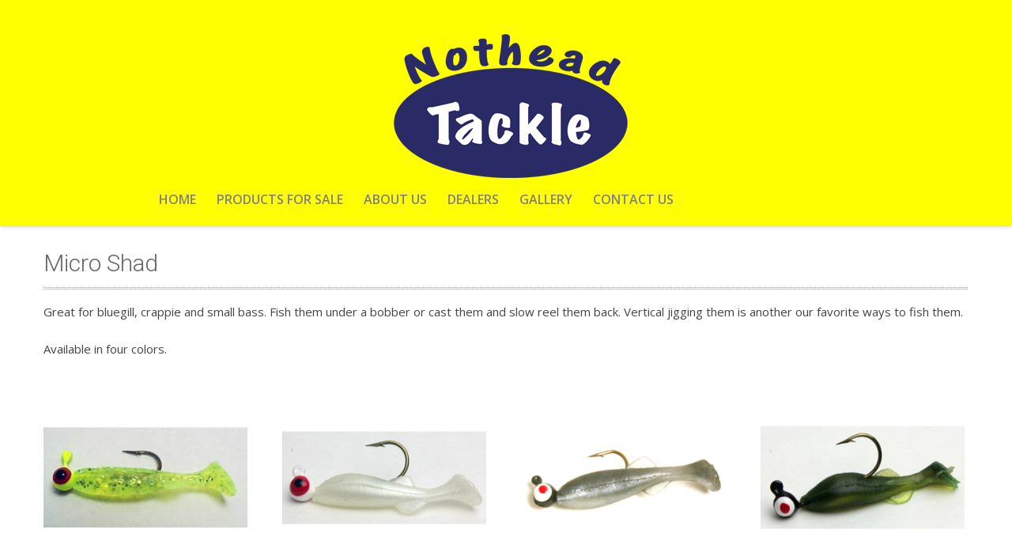

--- FILE ---
content_type: text/html; charset=UTF-8
request_url: https://www.notheadtackle.com/micro-shad/
body_size: 12330
content:
<!DOCTYPE html> 
<html lang="en">
<head>
<meta charset="UTF-8">
<meta name="viewport" content="width=device-width, initial-scale=1, user-scalabe=no">
<link rel="profile" href="https://gmpg.org/xfn/11">
<link rel="pingback" href="https://www.notheadtackle.com/xmlrpc.php">

<meta name='robots' content='index, follow, max-image-preview:large, max-snippet:-1, max-video-preview:-1' />
	<style>img:is([sizes="auto" i], [sizes^="auto," i]) { contain-intrinsic-size: 3000px 1500px }</style>
	<script>window._wca = window._wca || [];</script>

	<!-- This site is optimized with the Yoast SEO plugin v26.8 - https://yoast.com/product/yoast-seo-wordpress/ -->
	<title>Micro Shad - Nothead Tackle</title>
	<link rel="canonical" href="https://www.notheadtackle.com/micro-shad/" />
	<meta property="og:locale" content="en_US" />
	<meta property="og:type" content="article" />
	<meta property="og:title" content="Micro Shad - Nothead Tackle" />
	<meta property="og:description" content="Great for bluegill, crappie and small bass. Fish them under a bobber or cast them and slow reel them back. Vertical jigging them is another our favorite ways to fish them. Available in four colors." />
	<meta property="og:url" content="https://www.notheadtackle.com/micro-shad/" />
	<meta property="og:site_name" content="Nothead Tackle" />
	<meta property="article:modified_time" content="2022-10-12T20:58:44+00:00" />
	<meta name="twitter:card" content="summary_large_image" />
	<script type="application/ld+json" class="yoast-schema-graph">{"@context":"https://schema.org","@graph":[{"@type":"WebPage","@id":"https://www.notheadtackle.com/micro-shad/","url":"https://www.notheadtackle.com/micro-shad/","name":"Micro Shad - Nothead Tackle","isPartOf":{"@id":"https://www.notheadtackle.com/#website"},"datePublished":"2022-10-12T19:18:30+00:00","dateModified":"2022-10-12T20:58:44+00:00","breadcrumb":{"@id":"https://www.notheadtackle.com/micro-shad/#breadcrumb"},"inLanguage":"en","potentialAction":[{"@type":"ReadAction","target":["https://www.notheadtackle.com/micro-shad/"]}]},{"@type":"BreadcrumbList","@id":"https://www.notheadtackle.com/micro-shad/#breadcrumb","itemListElement":[{"@type":"ListItem","position":1,"name":"Home","item":"https://www.notheadtackle.com/"},{"@type":"ListItem","position":2,"name":"Micro Shad"}]},{"@type":"WebSite","@id":"https://www.notheadtackle.com/#website","url":"https://www.notheadtackle.com/","name":"Nothead Tackle","description":"Tie One On!","publisher":{"@id":"https://www.notheadtackle.com/#organization"},"potentialAction":[{"@type":"SearchAction","target":{"@type":"EntryPoint","urlTemplate":"https://www.notheadtackle.com/?s={search_term_string}"},"query-input":{"@type":"PropertyValueSpecification","valueRequired":true,"valueName":"search_term_string"}}],"inLanguage":"en"},{"@type":"Organization","@id":"https://www.notheadtackle.com/#organization","name":"Nothead Tackle","url":"https://www.notheadtackle.com/","logo":{"@type":"ImageObject","inLanguage":"en","@id":"https://www.notheadtackle.com/#/schema/logo/image/","url":"https://www.notheadtackle.com/wp-content/uploads/2018/06/logo_blue.png","contentUrl":"https://www.notheadtackle.com/wp-content/uploads/2018/06/logo_blue.png","width":300,"height":192,"caption":"Nothead Tackle"},"image":{"@id":"https://www.notheadtackle.com/#/schema/logo/image/"}}]}</script>
	<!-- / Yoast SEO plugin. -->


<link rel='dns-prefetch' href='//stats.wp.com' />
<link rel='dns-prefetch' href='//fonts.googleapis.com' />
<link rel="alternate" type="application/rss+xml" title="Nothead Tackle &raquo; Feed" href="https://www.notheadtackle.com/feed/" />
<link rel="alternate" type="application/rss+xml" title="Nothead Tackle &raquo; Comments Feed" href="https://www.notheadtackle.com/comments/feed/" />
<script type="text/javascript">
/* <![CDATA[ */
window._wpemojiSettings = {"baseUrl":"https:\/\/s.w.org\/images\/core\/emoji\/16.0.1\/72x72\/","ext":".png","svgUrl":"https:\/\/s.w.org\/images\/core\/emoji\/16.0.1\/svg\/","svgExt":".svg","source":{"concatemoji":"https:\/\/www.notheadtackle.com\/wp-includes\/js\/wp-emoji-release.min.js?ver=f242ae984d3086f922d0f4856ebe6a23"}};
/*! This file is auto-generated */
!function(s,n){var o,i,e;function c(e){try{var t={supportTests:e,timestamp:(new Date).valueOf()};sessionStorage.setItem(o,JSON.stringify(t))}catch(e){}}function p(e,t,n){e.clearRect(0,0,e.canvas.width,e.canvas.height),e.fillText(t,0,0);var t=new Uint32Array(e.getImageData(0,0,e.canvas.width,e.canvas.height).data),a=(e.clearRect(0,0,e.canvas.width,e.canvas.height),e.fillText(n,0,0),new Uint32Array(e.getImageData(0,0,e.canvas.width,e.canvas.height).data));return t.every(function(e,t){return e===a[t]})}function u(e,t){e.clearRect(0,0,e.canvas.width,e.canvas.height),e.fillText(t,0,0);for(var n=e.getImageData(16,16,1,1),a=0;a<n.data.length;a++)if(0!==n.data[a])return!1;return!0}function f(e,t,n,a){switch(t){case"flag":return n(e,"\ud83c\udff3\ufe0f\u200d\u26a7\ufe0f","\ud83c\udff3\ufe0f\u200b\u26a7\ufe0f")?!1:!n(e,"\ud83c\udde8\ud83c\uddf6","\ud83c\udde8\u200b\ud83c\uddf6")&&!n(e,"\ud83c\udff4\udb40\udc67\udb40\udc62\udb40\udc65\udb40\udc6e\udb40\udc67\udb40\udc7f","\ud83c\udff4\u200b\udb40\udc67\u200b\udb40\udc62\u200b\udb40\udc65\u200b\udb40\udc6e\u200b\udb40\udc67\u200b\udb40\udc7f");case"emoji":return!a(e,"\ud83e\udedf")}return!1}function g(e,t,n,a){var r="undefined"!=typeof WorkerGlobalScope&&self instanceof WorkerGlobalScope?new OffscreenCanvas(300,150):s.createElement("canvas"),o=r.getContext("2d",{willReadFrequently:!0}),i=(o.textBaseline="top",o.font="600 32px Arial",{});return e.forEach(function(e){i[e]=t(o,e,n,a)}),i}function t(e){var t=s.createElement("script");t.src=e,t.defer=!0,s.head.appendChild(t)}"undefined"!=typeof Promise&&(o="wpEmojiSettingsSupports",i=["flag","emoji"],n.supports={everything:!0,everythingExceptFlag:!0},e=new Promise(function(e){s.addEventListener("DOMContentLoaded",e,{once:!0})}),new Promise(function(t){var n=function(){try{var e=JSON.parse(sessionStorage.getItem(o));if("object"==typeof e&&"number"==typeof e.timestamp&&(new Date).valueOf()<e.timestamp+604800&&"object"==typeof e.supportTests)return e.supportTests}catch(e){}return null}();if(!n){if("undefined"!=typeof Worker&&"undefined"!=typeof OffscreenCanvas&&"undefined"!=typeof URL&&URL.createObjectURL&&"undefined"!=typeof Blob)try{var e="postMessage("+g.toString()+"("+[JSON.stringify(i),f.toString(),p.toString(),u.toString()].join(",")+"));",a=new Blob([e],{type:"text/javascript"}),r=new Worker(URL.createObjectURL(a),{name:"wpTestEmojiSupports"});return void(r.onmessage=function(e){c(n=e.data),r.terminate(),t(n)})}catch(e){}c(n=g(i,f,p,u))}t(n)}).then(function(e){for(var t in e)n.supports[t]=e[t],n.supports.everything=n.supports.everything&&n.supports[t],"flag"!==t&&(n.supports.everythingExceptFlag=n.supports.everythingExceptFlag&&n.supports[t]);n.supports.everythingExceptFlag=n.supports.everythingExceptFlag&&!n.supports.flag,n.DOMReady=!1,n.readyCallback=function(){n.DOMReady=!0}}).then(function(){return e}).then(function(){var e;n.supports.everything||(n.readyCallback(),(e=n.source||{}).concatemoji?t(e.concatemoji):e.wpemoji&&e.twemoji&&(t(e.twemoji),t(e.wpemoji)))}))}((window,document),window._wpemojiSettings);
/* ]]> */
</script>
<link rel='stylesheet' id='cf7ic_style-css' href='https://www.notheadtackle.com/wp-content/plugins/contact-form-7-image-captcha/css/cf7ic-style.css?ver=3.3.7' type='text/css' media='all' />
<style id='wp-emoji-styles-inline-css' type='text/css'>

	img.wp-smiley, img.emoji {
		display: inline !important;
		border: none !important;
		box-shadow: none !important;
		height: 1em !important;
		width: 1em !important;
		margin: 0 0.07em !important;
		vertical-align: -0.1em !important;
		background: none !important;
		padding: 0 !important;
	}
</style>
<link rel='stylesheet' id='wp-block-library-css' href='https://www.notheadtackle.com/wp-includes/css/dist/block-library/style.min.css?ver=f242ae984d3086f922d0f4856ebe6a23' type='text/css' media='all' />
<style id='wp-block-library-theme-inline-css' type='text/css'>
.wp-block-audio :where(figcaption){color:#555;font-size:13px;text-align:center}.is-dark-theme .wp-block-audio :where(figcaption){color:#ffffffa6}.wp-block-audio{margin:0 0 1em}.wp-block-code{border:1px solid #ccc;border-radius:4px;font-family:Menlo,Consolas,monaco,monospace;padding:.8em 1em}.wp-block-embed :where(figcaption){color:#555;font-size:13px;text-align:center}.is-dark-theme .wp-block-embed :where(figcaption){color:#ffffffa6}.wp-block-embed{margin:0 0 1em}.blocks-gallery-caption{color:#555;font-size:13px;text-align:center}.is-dark-theme .blocks-gallery-caption{color:#ffffffa6}:root :where(.wp-block-image figcaption){color:#555;font-size:13px;text-align:center}.is-dark-theme :root :where(.wp-block-image figcaption){color:#ffffffa6}.wp-block-image{margin:0 0 1em}.wp-block-pullquote{border-bottom:4px solid;border-top:4px solid;color:currentColor;margin-bottom:1.75em}.wp-block-pullquote cite,.wp-block-pullquote footer,.wp-block-pullquote__citation{color:currentColor;font-size:.8125em;font-style:normal;text-transform:uppercase}.wp-block-quote{border-left:.25em solid;margin:0 0 1.75em;padding-left:1em}.wp-block-quote cite,.wp-block-quote footer{color:currentColor;font-size:.8125em;font-style:normal;position:relative}.wp-block-quote:where(.has-text-align-right){border-left:none;border-right:.25em solid;padding-left:0;padding-right:1em}.wp-block-quote:where(.has-text-align-center){border:none;padding-left:0}.wp-block-quote.is-large,.wp-block-quote.is-style-large,.wp-block-quote:where(.is-style-plain){border:none}.wp-block-search .wp-block-search__label{font-weight:700}.wp-block-search__button{border:1px solid #ccc;padding:.375em .625em}:where(.wp-block-group.has-background){padding:1.25em 2.375em}.wp-block-separator.has-css-opacity{opacity:.4}.wp-block-separator{border:none;border-bottom:2px solid;margin-left:auto;margin-right:auto}.wp-block-separator.has-alpha-channel-opacity{opacity:1}.wp-block-separator:not(.is-style-wide):not(.is-style-dots){width:100px}.wp-block-separator.has-background:not(.is-style-dots){border-bottom:none;height:1px}.wp-block-separator.has-background:not(.is-style-wide):not(.is-style-dots){height:2px}.wp-block-table{margin:0 0 1em}.wp-block-table td,.wp-block-table th{word-break:normal}.wp-block-table :where(figcaption){color:#555;font-size:13px;text-align:center}.is-dark-theme .wp-block-table :where(figcaption){color:#ffffffa6}.wp-block-video :where(figcaption){color:#555;font-size:13px;text-align:center}.is-dark-theme .wp-block-video :where(figcaption){color:#ffffffa6}.wp-block-video{margin:0 0 1em}:root :where(.wp-block-template-part.has-background){margin-bottom:0;margin-top:0;padding:1.25em 2.375em}
</style>
<style id='classic-theme-styles-inline-css' type='text/css'>
/*! This file is auto-generated */
.wp-block-button__link{color:#fff;background-color:#32373c;border-radius:9999px;box-shadow:none;text-decoration:none;padding:calc(.667em + 2px) calc(1.333em + 2px);font-size:1.125em}.wp-block-file__button{background:#32373c;color:#fff;text-decoration:none}
</style>
<link rel='stylesheet' id='mediaelement-css' href='https://www.notheadtackle.com/wp-includes/js/mediaelement/mediaelementplayer-legacy.min.css?ver=4.2.17' type='text/css' media='all' />
<link rel='stylesheet' id='wp-mediaelement-css' href='https://www.notheadtackle.com/wp-includes/js/mediaelement/wp-mediaelement.min.css?ver=f242ae984d3086f922d0f4856ebe6a23' type='text/css' media='all' />
<style id='jetpack-sharing-buttons-style-inline-css' type='text/css'>
.jetpack-sharing-buttons__services-list{display:flex;flex-direction:row;flex-wrap:wrap;gap:0;list-style-type:none;margin:5px;padding:0}.jetpack-sharing-buttons__services-list.has-small-icon-size{font-size:12px}.jetpack-sharing-buttons__services-list.has-normal-icon-size{font-size:16px}.jetpack-sharing-buttons__services-list.has-large-icon-size{font-size:24px}.jetpack-sharing-buttons__services-list.has-huge-icon-size{font-size:36px}@media print{.jetpack-sharing-buttons__services-list{display:none!important}}.editor-styles-wrapper .wp-block-jetpack-sharing-buttons{gap:0;padding-inline-start:0}ul.jetpack-sharing-buttons__services-list.has-background{padding:1.25em 2.375em}
</style>
<style id='global-styles-inline-css' type='text/css'>
:root{--wp--preset--aspect-ratio--square: 1;--wp--preset--aspect-ratio--4-3: 4/3;--wp--preset--aspect-ratio--3-4: 3/4;--wp--preset--aspect-ratio--3-2: 3/2;--wp--preset--aspect-ratio--2-3: 2/3;--wp--preset--aspect-ratio--16-9: 16/9;--wp--preset--aspect-ratio--9-16: 9/16;--wp--preset--color--black: #000000;--wp--preset--color--cyan-bluish-gray: #abb8c3;--wp--preset--color--white: #ffffff;--wp--preset--color--pale-pink: #f78da7;--wp--preset--color--vivid-red: #cf2e2e;--wp--preset--color--luminous-vivid-orange: #ff6900;--wp--preset--color--luminous-vivid-amber: #fcb900;--wp--preset--color--light-green-cyan: #7bdcb5;--wp--preset--color--vivid-green-cyan: #00d084;--wp--preset--color--pale-cyan-blue: #8ed1fc;--wp--preset--color--vivid-cyan-blue: #0693e3;--wp--preset--color--vivid-purple: #9b51e0;--wp--preset--gradient--vivid-cyan-blue-to-vivid-purple: linear-gradient(135deg,rgba(6,147,227,1) 0%,rgb(155,81,224) 100%);--wp--preset--gradient--light-green-cyan-to-vivid-green-cyan: linear-gradient(135deg,rgb(122,220,180) 0%,rgb(0,208,130) 100%);--wp--preset--gradient--luminous-vivid-amber-to-luminous-vivid-orange: linear-gradient(135deg,rgba(252,185,0,1) 0%,rgba(255,105,0,1) 100%);--wp--preset--gradient--luminous-vivid-orange-to-vivid-red: linear-gradient(135deg,rgba(255,105,0,1) 0%,rgb(207,46,46) 100%);--wp--preset--gradient--very-light-gray-to-cyan-bluish-gray: linear-gradient(135deg,rgb(238,238,238) 0%,rgb(169,184,195) 100%);--wp--preset--gradient--cool-to-warm-spectrum: linear-gradient(135deg,rgb(74,234,220) 0%,rgb(151,120,209) 20%,rgb(207,42,186) 40%,rgb(238,44,130) 60%,rgb(251,105,98) 80%,rgb(254,248,76) 100%);--wp--preset--gradient--blush-light-purple: linear-gradient(135deg,rgb(255,206,236) 0%,rgb(152,150,240) 100%);--wp--preset--gradient--blush-bordeaux: linear-gradient(135deg,rgb(254,205,165) 0%,rgb(254,45,45) 50%,rgb(107,0,62) 100%);--wp--preset--gradient--luminous-dusk: linear-gradient(135deg,rgb(255,203,112) 0%,rgb(199,81,192) 50%,rgb(65,88,208) 100%);--wp--preset--gradient--pale-ocean: linear-gradient(135deg,rgb(255,245,203) 0%,rgb(182,227,212) 50%,rgb(51,167,181) 100%);--wp--preset--gradient--electric-grass: linear-gradient(135deg,rgb(202,248,128) 0%,rgb(113,206,126) 100%);--wp--preset--gradient--midnight: linear-gradient(135deg,rgb(2,3,129) 0%,rgb(40,116,252) 100%);--wp--preset--font-size--small: 13px;--wp--preset--font-size--medium: 20px;--wp--preset--font-size--large: 36px;--wp--preset--font-size--x-large: 42px;--wp--preset--spacing--20: 0.44rem;--wp--preset--spacing--30: 0.67rem;--wp--preset--spacing--40: 1rem;--wp--preset--spacing--50: 1.5rem;--wp--preset--spacing--60: 2.25rem;--wp--preset--spacing--70: 3.38rem;--wp--preset--spacing--80: 5.06rem;--wp--preset--shadow--natural: 6px 6px 9px rgba(0, 0, 0, 0.2);--wp--preset--shadow--deep: 12px 12px 50px rgba(0, 0, 0, 0.4);--wp--preset--shadow--sharp: 6px 6px 0px rgba(0, 0, 0, 0.2);--wp--preset--shadow--outlined: 6px 6px 0px -3px rgba(255, 255, 255, 1), 6px 6px rgba(0, 0, 0, 1);--wp--preset--shadow--crisp: 6px 6px 0px rgba(0, 0, 0, 1);}:where(.is-layout-flex){gap: 0.5em;}:where(.is-layout-grid){gap: 0.5em;}body .is-layout-flex{display: flex;}.is-layout-flex{flex-wrap: wrap;align-items: center;}.is-layout-flex > :is(*, div){margin: 0;}body .is-layout-grid{display: grid;}.is-layout-grid > :is(*, div){margin: 0;}:where(.wp-block-columns.is-layout-flex){gap: 2em;}:where(.wp-block-columns.is-layout-grid){gap: 2em;}:where(.wp-block-post-template.is-layout-flex){gap: 1.25em;}:where(.wp-block-post-template.is-layout-grid){gap: 1.25em;}.has-black-color{color: var(--wp--preset--color--black) !important;}.has-cyan-bluish-gray-color{color: var(--wp--preset--color--cyan-bluish-gray) !important;}.has-white-color{color: var(--wp--preset--color--white) !important;}.has-pale-pink-color{color: var(--wp--preset--color--pale-pink) !important;}.has-vivid-red-color{color: var(--wp--preset--color--vivid-red) !important;}.has-luminous-vivid-orange-color{color: var(--wp--preset--color--luminous-vivid-orange) !important;}.has-luminous-vivid-amber-color{color: var(--wp--preset--color--luminous-vivid-amber) !important;}.has-light-green-cyan-color{color: var(--wp--preset--color--light-green-cyan) !important;}.has-vivid-green-cyan-color{color: var(--wp--preset--color--vivid-green-cyan) !important;}.has-pale-cyan-blue-color{color: var(--wp--preset--color--pale-cyan-blue) !important;}.has-vivid-cyan-blue-color{color: var(--wp--preset--color--vivid-cyan-blue) !important;}.has-vivid-purple-color{color: var(--wp--preset--color--vivid-purple) !important;}.has-black-background-color{background-color: var(--wp--preset--color--black) !important;}.has-cyan-bluish-gray-background-color{background-color: var(--wp--preset--color--cyan-bluish-gray) !important;}.has-white-background-color{background-color: var(--wp--preset--color--white) !important;}.has-pale-pink-background-color{background-color: var(--wp--preset--color--pale-pink) !important;}.has-vivid-red-background-color{background-color: var(--wp--preset--color--vivid-red) !important;}.has-luminous-vivid-orange-background-color{background-color: var(--wp--preset--color--luminous-vivid-orange) !important;}.has-luminous-vivid-amber-background-color{background-color: var(--wp--preset--color--luminous-vivid-amber) !important;}.has-light-green-cyan-background-color{background-color: var(--wp--preset--color--light-green-cyan) !important;}.has-vivid-green-cyan-background-color{background-color: var(--wp--preset--color--vivid-green-cyan) !important;}.has-pale-cyan-blue-background-color{background-color: var(--wp--preset--color--pale-cyan-blue) !important;}.has-vivid-cyan-blue-background-color{background-color: var(--wp--preset--color--vivid-cyan-blue) !important;}.has-vivid-purple-background-color{background-color: var(--wp--preset--color--vivid-purple) !important;}.has-black-border-color{border-color: var(--wp--preset--color--black) !important;}.has-cyan-bluish-gray-border-color{border-color: var(--wp--preset--color--cyan-bluish-gray) !important;}.has-white-border-color{border-color: var(--wp--preset--color--white) !important;}.has-pale-pink-border-color{border-color: var(--wp--preset--color--pale-pink) !important;}.has-vivid-red-border-color{border-color: var(--wp--preset--color--vivid-red) !important;}.has-luminous-vivid-orange-border-color{border-color: var(--wp--preset--color--luminous-vivid-orange) !important;}.has-luminous-vivid-amber-border-color{border-color: var(--wp--preset--color--luminous-vivid-amber) !important;}.has-light-green-cyan-border-color{border-color: var(--wp--preset--color--light-green-cyan) !important;}.has-vivid-green-cyan-border-color{border-color: var(--wp--preset--color--vivid-green-cyan) !important;}.has-pale-cyan-blue-border-color{border-color: var(--wp--preset--color--pale-cyan-blue) !important;}.has-vivid-cyan-blue-border-color{border-color: var(--wp--preset--color--vivid-cyan-blue) !important;}.has-vivid-purple-border-color{border-color: var(--wp--preset--color--vivid-purple) !important;}.has-vivid-cyan-blue-to-vivid-purple-gradient-background{background: var(--wp--preset--gradient--vivid-cyan-blue-to-vivid-purple) !important;}.has-light-green-cyan-to-vivid-green-cyan-gradient-background{background: var(--wp--preset--gradient--light-green-cyan-to-vivid-green-cyan) !important;}.has-luminous-vivid-amber-to-luminous-vivid-orange-gradient-background{background: var(--wp--preset--gradient--luminous-vivid-amber-to-luminous-vivid-orange) !important;}.has-luminous-vivid-orange-to-vivid-red-gradient-background{background: var(--wp--preset--gradient--luminous-vivid-orange-to-vivid-red) !important;}.has-very-light-gray-to-cyan-bluish-gray-gradient-background{background: var(--wp--preset--gradient--very-light-gray-to-cyan-bluish-gray) !important;}.has-cool-to-warm-spectrum-gradient-background{background: var(--wp--preset--gradient--cool-to-warm-spectrum) !important;}.has-blush-light-purple-gradient-background{background: var(--wp--preset--gradient--blush-light-purple) !important;}.has-blush-bordeaux-gradient-background{background: var(--wp--preset--gradient--blush-bordeaux) !important;}.has-luminous-dusk-gradient-background{background: var(--wp--preset--gradient--luminous-dusk) !important;}.has-pale-ocean-gradient-background{background: var(--wp--preset--gradient--pale-ocean) !important;}.has-electric-grass-gradient-background{background: var(--wp--preset--gradient--electric-grass) !important;}.has-midnight-gradient-background{background: var(--wp--preset--gradient--midnight) !important;}.has-small-font-size{font-size: var(--wp--preset--font-size--small) !important;}.has-medium-font-size{font-size: var(--wp--preset--font-size--medium) !important;}.has-large-font-size{font-size: var(--wp--preset--font-size--large) !important;}.has-x-large-font-size{font-size: var(--wp--preset--font-size--x-large) !important;}
:where(.wp-block-post-template.is-layout-flex){gap: 1.25em;}:where(.wp-block-post-template.is-layout-grid){gap: 1.25em;}
:where(.wp-block-columns.is-layout-flex){gap: 2em;}:where(.wp-block-columns.is-layout-grid){gap: 2em;}
:root :where(.wp-block-pullquote){font-size: 1.5em;line-height: 1.6;}
</style>
<link rel='stylesheet' id='contact-form-7-css' href='https://www.notheadtackle.com/wp-content/plugins/contact-form-7/includes/css/styles.css?ver=6.1.4' type='text/css' media='all' />
<link rel='stylesheet' id='maintenance-mode-for-woocommerce-css' href='https://www.notheadtackle.com/wp-content/plugins/maintenance-mode-for-woocommerce/public/css/nf-maintenance-public.css?ver=1.2.2' type='text/css' media='all' />
<link rel='stylesheet' id='woocommerce-conditional-product-fees-for-checkout-css' href='https://www.notheadtackle.com/wp-content/plugins/woo-conditional-product-fees-for-checkout/public/css/woocommerce-conditional-product-fees-for-checkout-public.css?ver=4.3.3' type='text/css' media='all' />
<link rel='stylesheet' id='woocommerce-layout-css' href='https://www.notheadtackle.com/wp-content/plugins/woocommerce/assets/css/woocommerce-layout.css?ver=10.4.3' type='text/css' media='all' />
<style id='woocommerce-layout-inline-css' type='text/css'>

	.infinite-scroll .woocommerce-pagination {
		display: none;
	}
</style>
<link rel='stylesheet' id='woocommerce-smallscreen-css' href='https://www.notheadtackle.com/wp-content/plugins/woocommerce/assets/css/woocommerce-smallscreen.css?ver=10.4.3' type='text/css' media='only screen and (max-width: 768px)' />
<link rel='stylesheet' id='woocommerce-general-css' href='https://www.notheadtackle.com/wp-content/plugins/woocommerce/assets/css/woocommerce.css?ver=10.4.3' type='text/css' media='all' />
<style id='woocommerce-inline-inline-css' type='text/css'>
.woocommerce form .form-row .required { visibility: visible; }
</style>
<link rel='stylesheet' id='accesspress-ray-font-css-css' href='https://www.notheadtackle.com/wp-content/themes/accesspress-ray/css/fonts.css?ver=f242ae984d3086f922d0f4856ebe6a23' type='text/css' media='all' />
<link rel='stylesheet' id='accesspress-ray-google-fonts-css' href='//fonts.googleapis.com/css?family=Open+Sans%3A400%2C400italic%2C300italic%2C300%2C600%2C600italic%7CLato%3A400%2C100%2C300%2C700%7CJosefin+Slab%3A400%2C100%2C100italic%2C300%2C300italic%2C400italic%2C600%2C600italic%2C700%2C700italic%7CRoboto%3A400%2C100%2C100italic%2C300%2C300italic%2C400italic%2C500%2C500italic%2C700italic%2C700%2C900%2C900italic&#038;ver=6.8.3' type='text/css' media='all' />
<link rel='stylesheet' id='accesspress-ray-font-awesome-css' href='https://www.notheadtackle.com/wp-content/themes/accesspress-ray/css/fontawesome/css/font-awesome.min.css?ver=f242ae984d3086f922d0f4856ebe6a23' type='text/css' media='all' />
<link rel='stylesheet' id='accesspress-ray-fancybox-css-css' href='https://www.notheadtackle.com/wp-content/themes/accesspress-ray/css/nivo-lightbox.css?ver=f242ae984d3086f922d0f4856ebe6a23' type='text/css' media='all' />
<link rel='stylesheet' id='accesspress-ray-bx-slider-style-css' href='https://www.notheadtackle.com/wp-content/themes/accesspress-ray/css/jquery.bxslider.css?ver=f242ae984d3086f922d0f4856ebe6a23' type='text/css' media='all' />
<link rel='stylesheet' id='accesspress-ray-lightslider-style-css' href='https://www.notheadtackle.com/wp-content/themes/accesspress-ray/css/lightslider.css?ver=f242ae984d3086f922d0f4856ebe6a23' type='text/css' media='all' />
<link rel='stylesheet' id='accesspress_ray_woocommerce_style-css' href='https://www.notheadtackle.com/wp-content/themes/accesspress-ray/woocommerce/woocommerce-style.css?ver=f242ae984d3086f922d0f4856ebe6a23' type='text/css' media='all' />
<link rel='stylesheet' id='accesspress-ray-style-css' href='https://www.notheadtackle.com/wp-content/themes/accesspress-ray/style.css?ver=f242ae984d3086f922d0f4856ebe6a23' type='text/css' media='all' />
<link rel='stylesheet' id='accesspress-ray-style1-template-css' href='https://www.notheadtackle.com/wp-content/themes/accesspress-ray/css/template-style1.css?ver=f242ae984d3086f922d0f4856ebe6a23' type='text/css' media='all' />
<link rel='stylesheet' id='accesspress-ray-responsive-css' href='https://www.notheadtackle.com/wp-content/themes/accesspress-ray/css/responsive.css?ver=f242ae984d3086f922d0f4856ebe6a23' type='text/css' media='all' />
<link rel='stylesheet' id='accesspress-ray-responsive-style1-css' href='https://www.notheadtackle.com/wp-content/themes/accesspress-ray/css/responsive-style1.css?ver=f242ae984d3086f922d0f4856ebe6a23' type='text/css' media='all' />
<link rel='stylesheet' id='tablepress-default-css' href='https://www.notheadtackle.com/wp-content/plugins/tablepress/css/build/default.css?ver=3.2.6' type='text/css' media='all' />
<script type="text/javascript" src="https://www.notheadtackle.com/wp-includes/js/jquery/jquery.min.js?ver=3.7.1" id="jquery-core-js"></script>
<script type="text/javascript" src="https://www.notheadtackle.com/wp-includes/js/jquery/jquery-migrate.min.js?ver=3.4.1" id="jquery-migrate-js"></script>
<script type="text/javascript" src="https://www.notheadtackle.com/wp-content/plugins/woocommerce/assets/js/jquery-tiptip/jquery.tipTip.min.js?ver=10.4.3" id="jquery-tiptip-js"></script>
<script type="text/javascript" id="woocommerce-conditional-product-fees-for-checkout-js-extra">
/* <![CDATA[ */
var wcpfc_public_vars = {"fee_tooltip_data":[]};
/* ]]> */
</script>
<script type="text/javascript" src="https://www.notheadtackle.com/wp-content/plugins/woo-conditional-product-fees-for-checkout/public/js/woocommerce-conditional-product-fees-for-checkout-public.js?ver=4.3.3" id="woocommerce-conditional-product-fees-for-checkout-js"></script>
<script type="text/javascript" src="https://www.notheadtackle.com/wp-content/plugins/woocommerce/assets/js/jquery-blockui/jquery.blockUI.min.js?ver=2.7.0-wc.10.4.3" id="wc-jquery-blockui-js" defer="defer" data-wp-strategy="defer"></script>
<script type="text/javascript" id="wc-add-to-cart-js-extra">
/* <![CDATA[ */
var wc_add_to_cart_params = {"ajax_url":"\/wp-admin\/admin-ajax.php","wc_ajax_url":"\/?wc-ajax=%%endpoint%%","i18n_view_cart":"View cart","cart_url":"https:\/\/www.notheadtackle.com\/cart\/","is_cart":"","cart_redirect_after_add":"no"};
/* ]]> */
</script>
<script type="text/javascript" src="https://www.notheadtackle.com/wp-content/plugins/woocommerce/assets/js/frontend/add-to-cart.min.js?ver=10.4.3" id="wc-add-to-cart-js" defer="defer" data-wp-strategy="defer"></script>
<script type="text/javascript" src="https://www.notheadtackle.com/wp-content/plugins/woocommerce/assets/js/js-cookie/js.cookie.min.js?ver=2.1.4-wc.10.4.3" id="wc-js-cookie-js" defer="defer" data-wp-strategy="defer"></script>
<script type="text/javascript" id="woocommerce-js-extra">
/* <![CDATA[ */
var woocommerce_params = {"ajax_url":"\/wp-admin\/admin-ajax.php","wc_ajax_url":"\/?wc-ajax=%%endpoint%%","i18n_password_show":"Show password","i18n_password_hide":"Hide password"};
/* ]]> */
</script>
<script type="text/javascript" src="https://www.notheadtackle.com/wp-content/plugins/woocommerce/assets/js/frontend/woocommerce.min.js?ver=10.4.3" id="woocommerce-js" defer="defer" data-wp-strategy="defer"></script>
<script type="text/javascript" id="WCPAY_ASSETS-js-extra">
/* <![CDATA[ */
var wcpayAssets = {"url":"https:\/\/www.notheadtackle.com\/wp-content\/plugins\/woocommerce-payments\/dist\/"};
/* ]]> */
</script>
<script type="text/javascript" src="https://stats.wp.com/s-202605.js" id="woocommerce-analytics-js" defer="defer" data-wp-strategy="defer"></script>
<link rel="https://api.w.org/" href="https://www.notheadtackle.com/wp-json/" /><link rel="alternate" title="JSON" type="application/json" href="https://www.notheadtackle.com/wp-json/wp/v2/pages/1257" /><link rel="EditURI" type="application/rsd+xml" title="RSD" href="https://www.notheadtackle.com/xmlrpc.php?rsd" />
<link rel="alternate" title="oEmbed (JSON)" type="application/json+oembed" href="https://www.notheadtackle.com/wp-json/oembed/1.0/embed?url=https%3A%2F%2Fwww.notheadtackle.com%2Fmicro-shad%2F" />
<link rel="alternate" title="oEmbed (XML)" type="text/xml+oembed" href="https://www.notheadtackle.com/wp-json/oembed/1.0/embed?url=https%3A%2F%2Fwww.notheadtackle.com%2Fmicro-shad%2F&#038;format=xml" />
	<style>img#wpstats{display:none}</style>
		<style type="text/css"></style>	<style type="text/css">

					.clients-say-section {
				background: url('https://www.notheadtackle.com/wp-content/themes/accesspress-ray/images/demo/testimonials-bg.jpg');
			}
				.business-section {
			background: url('https://www.notheadtackle.com/wp-content/themes/accesspress-ray/images/demo/featured-bg.jpg');
		}
		.header-wrap .main-navigation , .style1-template-design div#top-header, 
		.featured-post .featured-post-wrapper .featured-more div,
		#about-section .main-title a:after, .featured-section .main-title:after,
		.featured-post h2.featured-title a:after, .events-section .main-title:after,
		/*.style1-template-design .clients-say-section .bx-wrapper .bx-pager.bx-default-pager a,*/
		.events-section .event-list  .event-date,
		.events-section .event-list .event-detail a.read-more-btn,
		.right-sidebar.sidebar .widget-title, .single .sidebar .widget-title, .left-sidebar.sidebar .widget-title,
		.right-sidebar.sidebar .widget_search .searchsubmit, .single .sidebar .widget_search .searchsubmit, .left-sidebar.sidebar .widget_search .searchsubmit
		, .right-sidebar.sidebar .tagcloud a, .single .sidebar .tagcloud a, 
		.left-sidebar.sidebar .tagcloud a,
		#slider-banner .bx-wrapper .bx-pager.bx-default-pager a,
		.style1-template-design #site-navigation .menu ul ul li a:hover,
		.right-sidebar #comments h3::after, .single #comments h3::after, 
		.left-sidebar #comments h3::after, #respond #reply-title::after,
		.style1-template-design .events-section .bx-wrapper .bx-pager.bx-default-pager a,
		.boxed-layout.site-logo-left .header-wrap .main-navigation:after,
		.boxed-layout.site-logo-left .header-wrap ,
		.boxed-layout .header-wrap,
		.event-list-wrapper .lSSlideOuter .lSPager.lSpg > li a
		{
			background:#ffff02 ;
		}
		.right-sidebar.sidebar .widget-title:after, .left-sidebar.sidebar .widget-title:after, .single .sidebar .widget-title::after{
			border-color:#ffff02;
			opacity:0.5;
		}

		.style1-template-design .slider-caption br + a{
			color:#b57e2d !important;
		}
		#slider-banner .bx-wrapper .bx-prev, #slider-banner .bx-wrapper:hover .bx-prev,
		#slider-banner .bx-wrapper .bx-next, #slider-banner .bx-wrapper:hover .bx-next{
			background-color: #ffff02 ;
		}
		#slider-banner .bx-wrapper .bx-prev:hover, #slider-banner .bx-wrapper:hover .bx-prev:hover,
		#slider-banner .bx-wrapper .bx-next:hover, #slider-banner .bx-wrapper:hover .bx-next:hover{
			background-color: #b57e2d ;
		}
		.site-branding.main-logo, .site-branding.main-logo::before,
		.featured-post .featured-post-wrapper .featured-more,
		.clients-say-section .ak-container .widget-title:after,
		.events-section .event-list .event-detail a.read-more-btn:hover,
		.style1-template-design .clients-say-section .bx-wrapper .bx-pager.bx-default-pager a:hover,
		.style1-template-design .clients-say-section .bx-wrapper .bx-pager.bx-default-pager a.active,
		#about-section a.read-more.bttn:hover,
		.style1-template-design .events-section .bx-wrapper .bx-pager.bx-default-pager a:hover,
		.style1-template-design .events-section .bx-wrapper .bx-pager.bx-default-pager a.active,
		.event-list-wrapper a.view-all:hover,
		.event-list-wrapper .lSSlideOuter .lSPager.lSpg > li.active a,
		.event-list-wrapper .lSSlideOuter .lSPager.lSpg > li:hover a,
		.business-section .widget-title::after,
		#google-map .ak-contact-address > h3::after,
		#top-footer .footer .widget-title::after,
		.style1-template-design footer #top-footer input.newsletter-submit,
		.style1-template-design #top-footer input[type="submit"]:hover,
		.style1-template-design #top-footer input[type="submit"].wpcf7-form-control.wpcf7-submit,
		.style1-template-design footer #middle-footer,
		footer .socials a:hover,
		#google-map .ak-contact-address .socials a:hover,
		.short-content + .bttn:hover,
		main .navigation .nav-links a:hover,
		#slider-banner .bx-wrapper .bx-pager.bx-default-pager a:hover,
		#slider-banner .bx-wrapper .bx-pager.bx-default-pager a.active,
		.style1-template-design .slider-caption br + a:hover,
		.single input[type="submit"]:hover, #respond input[type="submit"]:hover, .left-sidebar input[type="submit"]:hover,
		.right-sidebar input[type="submit"]:hover,
		.logo-center .site-branding.main-logo::before,
		.boxed-layout .site-branding.main-logo,
		.boxed-layout.site-logo-left .site-branding.main-logo:before,
		#site-navigation .menu ul ul li > a:hover:before, #site-navigation .menu ul ul li.current_page_item > a:before
		{
			background:#b57e2d ;
		}
		#slider-banner .bx-wrapper .bx-pager.bx-default-pager a:after{
			background:#b57e2d !important;
		}
		#slider-banner .bx-wrapper .bx-pager.bx-default-pager a{
			box-shadow:0 0 0 2px #ffff02 inset !important;
		}
		.style1-template-design #site-navigation .menu > ul > li > a,
		#middle-footer ul.menu li a{
			/*color:#fff;*/
		}
		#slider-banner .slider-caption .caption-title, 
		.featured-post .featured-post-wrapper .featured-more div span,
		.header-wrap .search-icon > .fa.fa-search,
		
		#slider-banner .slider-caption .caption-title,
		.events-section .event-list .event-date-day,
		.events-section .event-list .event-date-month,
		.events-section .event-list .event-detail a.read-more-btn,
		/*.business-section .widget-title,*/
		.business-section .widget ul li:before,
		#google-map .ak-contact-address > h3,
		#top-footer .footer .widget-title,
		/*.aptf-tweet-content:before,*/
		.right-sidebar.sidebar .widget-title, .single .sidebar .widget-title, .left-sidebar.sidebar .widget-title,
		.right-sidebar.sidebar ul li a:hover, .right-sidebar.sidebar ul li:before, .single .sidebar ul li a:hover, .single .sidebar ul li:before, .left-sidebar.sidebar ul li a:hover, .left-sidebar.sidebar ul li:before,
		article h2 a:hover,
		.posted-on a:hover, .entry-footer a:hover, .style1-template-design .footer-wrap a:hover,
		.right-sidebar button.searchsubmit .fa, .single button.searchsubmit .fa, .left-sidebar button.searchsubmit .fa,
		.right-sidebar.sidebar .tagcloud a, .single .sidebar .tagcloud a, .left-sidebar.sidebar .tagcloud a,
		.style1-template-design .slider-caption br + a,
		.style1-template-design #site-navigation .menu > ul > li > a:hover,
		.style1-template-design #site-navigation .menu ul ul li a:hover,
		.bx-controls-direction .fa

		{
			color: #b57e2d;
		}
		
		/*.events-section .event-list .event-date-day, .events-section .event-list .event-date-month,*/
		#middle-footer ul.menu li a:hover,
		#slider-banner .bx-wrapper .bx-next:hover .fa, #slider-banner .bx-wrapper .bx-prev:hover .fa,
		.footer-menu .menu ul li a, .footer-menu .menu ul li a:hover
		{
			color: #ffff02;
		}
		#about-section a.read-more.bttn:hover{
			
			border-top: 2px solid #b57e2d;
		    border-bottom: 2px solid #b57e2d;
		    border-left: 4px solid #b57e2d;
		    border-right: 4px solid #b57e2d;
		}
		#about-section a.read-more.bttn{
			border-top: 2px solid #ffff02;
		    border-bottom: 2px solid #ffff02;
		    border-left: 4px solid #ffff02;
		    border-right: 4px solid #ffff02;
		}
		.event-list-wrapper a.view-all:hover{
			border: 3px solid #b57e2d;
		}
		.event-list-wrapper a.view-all{
			border: 3px solid #ffff02;
		}
		#middle-footer ul.menu li a:hover,
		.short-content + .bttn ,
		main .navigation .nav-links a ,
		.single input[type="submit"],
		 #respond input[type="submit"], .left-sidebar input[type="submit"], .right-sidebar input[type="submit"],
		 .footer-menu .menu ul li a:hover
		{
			border:2px solid #ffff02;
		}
		.short-content + .bttn:hover,
		main .navigation .nav-links a:hover,
		.style1-template-design .slider-caption br + a,
		.style1-template-design .slider-caption br + a:hover,
		.style1-template-design #site-navigation .menu > ul > li > a:hover,
		.single input[type="submit"]:hover, #respond input[type="submit"]:hover, .left-sidebar input[type="submit"]:hover, 
		.right-sidebar input[type="submit"]:hover{
			border:2px solid #b57e2d;
		}
		.style1-template-design #site-navigation .menu ul ul li:hover{
			border-bottom:2px solid #b57e2d;
			border-top:2px solid #b57e2d;
		}
	</style>
	<noscript><style>.woocommerce-product-gallery{ opacity: 1 !important; }</style></noscript>
	<style type="text/css">.recentcomments a{display:inline !important;padding:0 !important;margin:0 !important;}</style>		<style type="text/css" id="wp-custom-css">
			#slider-banner .overlay {
    background: none;
}

.header-wrap.logo-center .main-navigation {
    margin: 0 auto;
}

		</style>
		</head>

<body data-rsssl=1 class="wp-singular page-template-default page page-id-1257 wp-embed-responsive wp-theme-accesspress-ray theme-accesspress-ray woocommerce-no-js metaslider-plugin style1-template-design site-logo-center no-sidebar columns-3">
<div id="page" class="site">
<header id="masthead" class="site-header">
    <div id="top-header">
		<div class="ak-container">

			<div class="header-wrap clearfix logo-center">
				<div class="site-branding main-logo">
					<a href="https://www.notheadtackle.com/">				
											<img src="https://www.notheadtackle.com/wp-content/uploads/2018/06/logo_blue.png" alt="Nothead Tackle">
							
					</a>		
				</div><!-- .site-branding -->        		

				<nav id="site-navigation" class="main-navigation">
					<h1 class="menu-toggle">Menu</h1>

						<div class="menu"><ul class="clearfix" id="menu-main-menu"><li id="menu-item-19" class="menu-item menu-item-type-post_type menu-item-object-page menu-item-home menu-item-19"><a href="https://www.notheadtackle.com/">Home</a></li>
<li id="menu-item-1375" class="menu-item menu-item-type-custom menu-item-object-custom current-menu-ancestor menu-item-has-children menu-item-1375"><a href="#">Products For Sale</a>
<ul class="sub-menu">
	<li id="menu-item-1296" class="menu-item menu-item-type-post_type menu-item-object-page menu-item-1296"><a href="https://www.notheadtackle.com/little-skunk/">Little Skunk</a></li>
	<li id="menu-item-1297" class="menu-item menu-item-type-post_type menu-item-object-page menu-item-1297"><a href="https://www.notheadtackle.com/big-skunk/">Big Skunk</a></li>
	<li id="menu-item-1376" class="menu-item menu-item-type-custom menu-item-object-custom current-menu-ancestor current-menu-parent menu-item-has-children menu-item-1376"><a href="#">Jig Heads</a>
	<ul class="sub-menu">
		<li id="menu-item-1299" class="menu-item menu-item-type-post_type menu-item-object-page menu-item-1299"><a href="https://www.notheadtackle.com/nothead-jig-heads/">Nothead Jig Heads</a></li>
		<li id="menu-item-1373" class="menu-item menu-item-type-post_type menu-item-object-page menu-item-1373"><a href="https://www.notheadtackle.com/spinmore-jig-heads/">Spinmore Jig Heads</a></li>
		<li id="menu-item-1300" class="menu-item menu-item-type-post_type menu-item-object-page menu-item-1300"><a href="https://www.notheadtackle.com/stillhouse-jig-heads/">Stillhouse Jig Heads</a></li>
		<li id="menu-item-1308" class="menu-item menu-item-type-post_type menu-item-object-page current-menu-item page_item page-item-1257 current_page_item menu-item-1308"><a href="https://www.notheadtackle.com/micro-shad/" aria-current="page">Micro Shad</a></li>
		<li id="menu-item-1309" class="menu-item menu-item-type-post_type menu-item-object-page menu-item-1309"><a href="https://www.notheadtackle.com/nothead-original-jigs-with-grub/">Nothead Original Jigs with Grub</a></li>
	</ul>
</li>
	<li id="menu-item-1377" class="menu-item menu-item-type-custom menu-item-object-custom menu-item-has-children menu-item-1377"><a href="#">Tied Jigs (hair &#038;feather)</a>
	<ul class="sub-menu">
		<li id="menu-item-1302" class="menu-item menu-item-type-post_type menu-item-object-page menu-item-1302"><a href="https://www.notheadtackle.com/ants/">Ants</a></li>
		<li id="menu-item-1304" class="menu-item menu-item-type-post_type menu-item-object-page menu-item-1304"><a href="https://www.notheadtackle.com/feather-jigs/">Feather Jigs</a></li>
		<li id="menu-item-1335" class="menu-item menu-item-type-post_type menu-item-object-page menu-item-1335"><a href="https://www.notheadtackle.com/feather-jigs-weedless/">Feather Jigs – Weedless</a></li>
		<li id="menu-item-1306" class="menu-item menu-item-type-post_type menu-item-object-page menu-item-1306"><a href="https://www.notheadtackle.com/fly-jigs/">Fly Jigs</a></li>
		<li id="menu-item-1307" class="menu-item menu-item-type-post_type menu-item-object-page menu-item-1307"><a href="https://www.notheadtackle.com/hair-jigs/">Hair Jigs</a></li>
	</ul>
</li>
	<li id="menu-item-1378" class="menu-item menu-item-type-custom menu-item-object-custom menu-item-has-children menu-item-1378"><a href="#">Grubs</a>
	<ul class="sub-menu">
		<li id="menu-item-1313" class="menu-item menu-item-type-post_type menu-item-object-page menu-item-1313"><a href="https://www.notheadtackle.com/nothead-grubs/">Nothead Grubs</a></li>
		<li id="menu-item-1314" class="menu-item menu-item-type-post_type menu-item-object-page menu-item-1314"><a href="https://www.notheadtackle.com/pro-series-2-grubs/">Pro Series 2″ Grubs</a></li>
		<li id="menu-item-1315" class="menu-item menu-item-type-post_type menu-item-object-page menu-item-1315"><a href="https://www.notheadtackle.com/tony-beans-swimmin-grub-kit/">Tony Bean’s Swimmin’ Grub Kit</a></li>
		<li id="menu-item-1316" class="menu-item menu-item-type-post_type menu-item-object-page menu-item-1316"><a href="https://www.notheadtackle.com/tony-beans-the-last-smallmouth/">Tony Bean’s The Last Smallmouth</a></li>
	</ul>
</li>
	<li id="menu-item-1379" class="menu-item menu-item-type-custom menu-item-object-custom menu-item-has-children menu-item-1379"><a href="#">Spinners</a>
	<ul class="sub-menu">
		<li id="menu-item-1319" class="menu-item menu-item-type-post_type menu-item-object-page menu-item-1319"><a href="https://www.notheadtackle.com/nothead-original-spinners/">Nothead Original Spinners</a></li>
		<li id="menu-item-1318" class="menu-item menu-item-type-post_type menu-item-object-page menu-item-1318"><a href="https://www.notheadtackle.com/spinmore-jigs/">Spinmore Jigs</a></li>
	</ul>
</li>
	<li id="menu-item-1380" class="menu-item menu-item-type-custom menu-item-object-custom menu-item-has-children menu-item-1380"><a href="#">Bobbers</a>
	<ul class="sub-menu">
		<li id="menu-item-1321" class="menu-item menu-item-type-post_type menu-item-object-page menu-item-1321"><a href="https://www.notheadtackle.com/a-just-a-bubble/">A-Just-A-Bubble</a></li>
		<li id="menu-item-1322" class="menu-item menu-item-type-post_type menu-item-object-page menu-item-1322"><a href="https://www.notheadtackle.com/balsa-slip-bobbers/">Balsa Slip Bobbers</a></li>
		<li id="menu-item-1330" class="menu-item menu-item-type-post_type menu-item-object-page menu-item-1330"><a href="https://www.notheadtackle.com/weighted-balsa-slip-bobbers/">Balsa Slip Bobbers &#8211; Weighted</a></li>
		<li id="menu-item-1323" class="menu-item menu-item-type-post_type menu-item-object-page menu-item-1323"><a href="https://www.notheadtackle.com/balsa-spring-bobbers/">Balsa Spring Bobbers</a></li>
		<li id="menu-item-1324" class="menu-item menu-item-type-post_type menu-item-object-page menu-item-1324"><a href="https://www.notheadtackle.com/bobber-stopper/">Bobber Stopper</a></li>
		<li id="menu-item-1325" class="menu-item menu-item-type-post_type menu-item-object-page menu-item-1325"><a href="https://www.notheadtackle.com/foam-slip-bobbers-cigar-shaped/">Foam Slip Bobbers – Cigar Shaped</a></li>
		<li id="menu-item-1326" class="menu-item menu-item-type-post_type menu-item-object-page menu-item-1326"><a href="https://www.notheadtackle.com/foam-slip-bobbers-pear-shaped/">Foam Slip Bobbers – Pear Shaped</a></li>
		<li id="menu-item-1327" class="menu-item menu-item-type-post_type menu-item-object-page menu-item-1327"><a href="https://www.notheadtackle.com/foam-spring-bobbers-cigar-shaped/">Foam Spring Bobbers – Cigar Shaped</a></li>
		<li id="menu-item-1328" class="menu-item menu-item-type-post_type menu-item-object-page menu-item-1328"><a href="https://www.notheadtackle.com/foam-spring-bobbers-pear-shaped/">Foam Spring Bobbers – Pear Shaped</a></li>
		<li id="menu-item-1329" class="menu-item menu-item-type-post_type menu-item-object-page menu-item-1329"><a href="https://www.notheadtackle.com/torpedo-floats/">Torpedo Floats</a></li>
	</ul>
</li>
</ul>
</li>
<li id="menu-item-20" class="menu-item menu-item-type-post_type menu-item-object-page menu-item-20"><a href="https://www.notheadtackle.com/about/">About Us</a></li>
<li id="menu-item-16" class="menu-item menu-item-type-post_type menu-item-object-page menu-item-has-children menu-item-16"><a href="https://www.notheadtackle.com/dealers/">Dealers</a>
<ul class="sub-menu">
	<li id="menu-item-50" class="menu-item menu-item-type-post_type menu-item-object-page menu-item-50"><a href="https://www.notheadtackle.com/arkansas/">Arkansas</a></li>
	<li id="menu-item-53" class="menu-item menu-item-type-post_type menu-item-object-page menu-item-53"><a href="https://www.notheadtackle.com/idaho/">Idaho</a></li>
	<li id="menu-item-56" class="menu-item menu-item-type-post_type menu-item-object-page menu-item-56"><a href="https://www.notheadtackle.com/illinois/">Illinois</a></li>
	<li id="menu-item-60" class="menu-item menu-item-type-post_type menu-item-object-page menu-item-60"><a href="https://www.notheadtackle.com/indiana/">Indiana</a></li>
	<li id="menu-item-67" class="menu-item menu-item-type-post_type menu-item-object-page menu-item-67"><a href="https://www.notheadtackle.com/kentucky/">Kentucky</a></li>
	<li id="menu-item-76" class="menu-item menu-item-type-post_type menu-item-object-page menu-item-76"><a href="https://www.notheadtackle.com/missouri/">Missouri</a></li>
	<li id="menu-item-79" class="menu-item menu-item-type-post_type menu-item-object-page menu-item-79"><a href="https://www.notheadtackle.com/mississippi/">Mississippi</a></li>
	<li id="menu-item-82" class="menu-item menu-item-type-post_type menu-item-object-page menu-item-82"><a href="https://www.notheadtackle.com/north-carolina/">North Carolina</a></li>
	<li id="menu-item-85" class="menu-item menu-item-type-post_type menu-item-object-page menu-item-85"><a href="https://www.notheadtackle.com/ohio/">Ohio</a></li>
	<li id="menu-item-88" class="menu-item menu-item-type-post_type menu-item-object-page menu-item-88"><a href="https://www.notheadtackle.com/south-carolina/">South Carolina</a></li>
	<li id="menu-item-91" class="menu-item menu-item-type-post_type menu-item-object-page menu-item-91"><a href="https://www.notheadtackle.com/tennessee/">Tennessee</a></li>
	<li id="menu-item-94" class="menu-item menu-item-type-post_type menu-item-object-page menu-item-94"><a href="https://www.notheadtackle.com/west-virginia/">West Virginia</a></li>
</ul>
</li>
<li id="menu-item-17" class="menu-item menu-item-type-post_type menu-item-object-page menu-item-17"><a href="https://www.notheadtackle.com/gallery/">Gallery</a></li>
<li id="menu-item-145" class="menu-item menu-item-type-post_type menu-item-object-page menu-item-145"><a href="https://www.notheadtackle.com/contact-us/">Contact Us</a></li>
</ul></div>
				</nav><!-- #site-navigation -->
			</div><!-- .header-wrap -->

		</div><!-- .ak-container -->
  </div><!-- #top-header -->
</header><!-- #masthead -->

<section id="slider-banner">	
	<div class="slider-wrap">
			</div>
</section><!-- #slider-banner -->

	

<div id="content" class="site-content">

<div class="ak-container">

<div class="inner-pages-wrapper clearfix">

	<div id="primary" class="content-area">
		<main id="main" class="site-main" role="main">

			
				
<article id="post-1257" class="post-1257 page type-page status-publish hentry">
	<header class="entry-header">
		<h1 class="entry-title">Micro Shad</h1>
	</header><!-- .entry-header -->

	<div class="entry-content">
		<p>Great for bluegill, crappie and small bass. Fish them under a bobber or cast them and slow reel them back. Vertical jigging them is another our favorite ways to fish them.</p>
<p>Available in four colors.</p>
<div class="woocommerce columns-4 "><ul class="products columns-4">
<li class="product type-product post-1038 status-publish first instock product_cat-micro-shad has-post-thumbnail taxable shipping-taxable purchasable product-type-simple">
	<a href="https://www.notheadtackle.com/product/micro-shad-chartreuse-head-and-chartreuse-glitter-body/" class="woocommerce-LoopProduct-link woocommerce-loop-product__link"><img fetchpriority="high" decoding="async" width="300" height="300" src="https://www.notheadtackle.com/wp-content/uploads/2022/08/ms164ccg-300x300-1-300x300.jpg" class="attachment-woocommerce_thumbnail size-woocommerce_thumbnail" alt="Micro Shad - Chartreuse Head and Chartreuse Glitter Body" srcset="https://www.notheadtackle.com/wp-content/uploads/2022/08/ms164ccg-300x300-1.jpg 300w, https://www.notheadtackle.com/wp-content/uploads/2022/08/ms164ccg-300x300-1-150x150.jpg 150w, https://www.notheadtackle.com/wp-content/uploads/2022/08/ms164ccg-300x300-1-100x100.jpg 100w" sizes="(max-width: 300px) 100vw, 300px" /><h2 class="woocommerce-loop-product__title">Micro Shad &#8211; Chartreuse Head and Chartreuse Glitter Body</h2>
	<span class="price"><span class="woocommerce-Price-amount amount"><bdi><span class="woocommerce-Price-currencySymbol">&#36;</span>1.99</bdi></span></span>
</a><a href="/micro-shad/?add-to-cart=1038" aria-describedby="woocommerce_loop_add_to_cart_link_describedby_1038" data-quantity="1" class="button product_type_simple add_to_cart_button ajax_add_to_cart" data-product_id="1038" data-product_sku="ms164ccg" aria-label="Add to cart: &ldquo;Micro Shad - Chartreuse Head and Chartreuse Glitter Body&rdquo;" rel="nofollow" data-success_message="&ldquo;Micro Shad - Chartreuse Head and Chartreuse Glitter Body&rdquo; has been added to your cart" role="button">Add to cart</a>	<span id="woocommerce_loop_add_to_cart_link_describedby_1038" class="screen-reader-text">
			</span>
</li>
<li class="product type-product post-1039 status-publish instock product_cat-micro-shad has-post-thumbnail taxable shipping-taxable purchasable product-type-simple">
	<a href="https://www.notheadtackle.com/product/micro-shad-white-head-and-white-body/" class="woocommerce-LoopProduct-link woocommerce-loop-product__link"><img decoding="async" width="300" height="300" src="https://www.notheadtackle.com/wp-content/uploads/2022/08/microshad_white_white300-300x300.jpg" class="attachment-woocommerce_thumbnail size-woocommerce_thumbnail" alt="Micro Shad - White Head and White Body" srcset="https://www.notheadtackle.com/wp-content/uploads/2022/08/microshad_white_white300.jpg 300w, https://www.notheadtackle.com/wp-content/uploads/2022/08/microshad_white_white300-150x150.jpg 150w, https://www.notheadtackle.com/wp-content/uploads/2022/08/microshad_white_white300-100x100.jpg 100w" sizes="(max-width: 300px) 100vw, 300px" /><h2 class="woocommerce-loop-product__title">Micro Shad &#8211; White Head and White Body</h2>
	<span class="price"><span class="woocommerce-Price-amount amount"><bdi><span class="woocommerce-Price-currencySymbol">&#36;</span>1.99</bdi></span></span>
</a><a href="/micro-shad/?add-to-cart=1039" aria-describedby="woocommerce_loop_add_to_cart_link_describedby_1039" data-quantity="1" class="button product_type_simple add_to_cart_button ajax_add_to_cart" data-product_id="1039" data-product_sku="ms164ww" aria-label="Add to cart: &ldquo;Micro Shad - White Head and White Body&rdquo;" rel="nofollow" data-success_message="&ldquo;Micro Shad - White Head and White Body&rdquo; has been added to your cart" role="button">Add to cart</a>	<span id="woocommerce_loop_add_to_cart_link_describedby_1039" class="screen-reader-text">
			</span>
</li>
<li class="product type-product post-1040 status-publish instock product_cat-micro-shad has-post-thumbnail taxable shipping-taxable purchasable product-type-simple">
	<a href="https://www.notheadtackle.com/product/micro-shad-black-head-and-black-silver-body/" class="woocommerce-LoopProduct-link woocommerce-loop-product__link"><img decoding="async" width="300" height="300" src="https://www.notheadtackle.com/wp-content/uploads/2022/08/microshad_black_blacksilver300-300x300.jpg" class="attachment-woocommerce_thumbnail size-woocommerce_thumbnail" alt="Micro Shad - Black Head and Black/Silver Body" srcset="https://www.notheadtackle.com/wp-content/uploads/2022/08/microshad_black_blacksilver300.jpg 300w, https://www.notheadtackle.com/wp-content/uploads/2022/08/microshad_black_blacksilver300-150x150.jpg 150w, https://www.notheadtackle.com/wp-content/uploads/2022/08/microshad_black_blacksilver300-100x100.jpg 100w" sizes="(max-width: 300px) 100vw, 300px" /><h2 class="woocommerce-loop-product__title">Micro Shad &#8211; Black Head and Black/Silver Body</h2>
	<span class="price"><span class="woocommerce-Price-amount amount"><bdi><span class="woocommerce-Price-currencySymbol">&#36;</span>1.99</bdi></span></span>
</a><a href="/micro-shad/?add-to-cart=1040" aria-describedby="woocommerce_loop_add_to_cart_link_describedby_1040" data-quantity="1" class="button product_type_simple add_to_cart_button ajax_add_to_cart" data-product_id="1040" data-product_sku="ms164bs" aria-label="Add to cart: &ldquo;Micro Shad - Black Head and Black/Silver Body&rdquo;" rel="nofollow" data-success_message="&ldquo;Micro Shad - Black Head and Black/Silver Body&rdquo; has been added to your cart" role="button">Add to cart</a>	<span id="woocommerce_loop_add_to_cart_link_describedby_1040" class="screen-reader-text">
			</span>
</li>
<li class="product type-product post-1041 status-publish last instock product_cat-micro-shad has-post-thumbnail taxable shipping-taxable purchasable product-type-simple">
	<a href="https://www.notheadtackle.com/product/micro-shad-black-head-and-black-chartreuse-body/" class="woocommerce-LoopProduct-link woocommerce-loop-product__link"><img loading="lazy" decoding="async" width="300" height="300" src="https://www.notheadtackle.com/wp-content/uploads/2022/08/microshad_black_blackchart300-300x300.jpg" class="attachment-woocommerce_thumbnail size-woocommerce_thumbnail" alt="Micro Shad - Black Head and Black/Chartreuse Body" srcset="https://www.notheadtackle.com/wp-content/uploads/2022/08/microshad_black_blackchart300.jpg 300w, https://www.notheadtackle.com/wp-content/uploads/2022/08/microshad_black_blackchart300-150x150.jpg 150w, https://www.notheadtackle.com/wp-content/uploads/2022/08/microshad_black_blackchart300-100x100.jpg 100w" sizes="auto, (max-width: 300px) 100vw, 300px" /><h2 class="woocommerce-loop-product__title">Micro Shad &#8211; Black Head and Black/Chartreuse Body</h2>
	<span class="price"><span class="woocommerce-Price-amount amount"><bdi><span class="woocommerce-Price-currencySymbol">&#36;</span>1.99</bdi></span></span>
</a><a href="/micro-shad/?add-to-cart=1041" aria-describedby="woocommerce_loop_add_to_cart_link_describedby_1041" data-quantity="1" class="button product_type_simple add_to_cart_button ajax_add_to_cart" data-product_id="1041" data-product_sku="ms164bc" aria-label="Add to cart: &ldquo;Micro Shad - Black Head and Black/Chartreuse Body&rdquo;" rel="nofollow" data-success_message="&ldquo;Micro Shad - Black Head and Black/Chartreuse Body&rdquo; has been added to your cart" role="button">Add to cart</a>	<span id="woocommerce_loop_add_to_cart_link_describedby_1041" class="screen-reader-text">
			</span>
</li>
</ul>
</div>
			</div><!-- .entry-content -->
	</article><!-- #post-## -->

				
			
		</main><!-- #main -->
	</div><!-- #primary -->



</div>
</div>
	</div><!-- #content -->

	<footer id="colophon">
	
		<div id="bottom-footer">
		<div class="ak-container">
			<div class="footer-wrap clearfix">
				<div class="copyright clearfix">
					<div class="copyright-left">
						Copyright &copy; 2026 
						<a href="https://www.notheadtackle.com">
						Nothead Tackle						</a>. 
					</div>
					<div class="copyright-right"><a href="http://wordpress.org/">Powered by WordPress</a>
						<span class="sep"> | </span>
						Theme: <a href="http://accesspressthemes.com/" title="AccessPress Themes" target="_blank"></a>
					</div>
				</div><!-- .copyright -->
				</div><!-- .footer-wrap -->
			</div>
				<div id="middle-footer" class="footer-menu">
					<div class="ak-container">
						<div class="menu-second-menu-container"><ul id="menu-second-menu" class="menu"><li id="menu-item-110" class="menu-item menu-item-type-post_type menu-item-object-page menu-item-home menu-item-110"><a href="https://www.notheadtackle.com/">Home</a></li>
<li id="menu-item-111" class="menu-item menu-item-type-post_type menu-item-object-page menu-item-111"><a href="https://www.notheadtackle.com/about/">About Us</a></li>
<li id="menu-item-113" class="menu-item menu-item-type-post_type menu-item-object-page menu-item-113"><a href="https://www.notheadtackle.com/dealers/">Dealers</a></li>
<li id="menu-item-114" class="menu-item menu-item-type-post_type menu-item-object-page menu-item-114"><a href="https://www.notheadtackle.com/gallery/">Gallery</a></li>
<li id="menu-item-115" class="menu-item menu-item-type-post_type menu-item-object-page menu-item-115"><a href="https://www.notheadtackle.com/contact-us/">Contact Us</a></li>
</ul></div>					</div>
				</div>

						<div class="footer-socials clearfix">
	            	<div class="socials">
		<a href="https://www.facebook.com/tieonone/" class="facebook" title="Facebook" target="_blank"><span class="font-icon-social-facebook"></span></a>
	
	
	
	
	
	
	
	
	
	
	
	
		</div>
			</div>
					
		</div>
	</footer><!-- #colophon -->
</div><!-- #page -->
<script type="speculationrules">
{"prefetch":[{"source":"document","where":{"and":[{"href_matches":"\/*"},{"not":{"href_matches":["\/wp-*.php","\/wp-admin\/*","\/wp-content\/uploads\/*","\/wp-content\/*","\/wp-content\/plugins\/*","\/wp-content\/themes\/accesspress-ray\/*","\/*\\?(.+)"]}},{"not":{"selector_matches":"a[rel~=\"nofollow\"]"}},{"not":{"selector_matches":".no-prefetch, .no-prefetch a"}}]},"eagerness":"conservative"}]}
</script>
	<script type='text/javascript'>
		(function () {
			var c = document.body.className;
			c = c.replace(/woocommerce-no-js/, 'woocommerce-js');
			document.body.className = c;
		})();
	</script>
	<link rel='stylesheet' id='wc-blocks-style-css' href='https://www.notheadtackle.com/wp-content/plugins/woocommerce/assets/client/blocks/wc-blocks.css?ver=wc-10.4.3' type='text/css' media='all' />
<script type="text/javascript" src="https://www.notheadtackle.com/wp-includes/js/dist/hooks.min.js?ver=4d63a3d491d11ffd8ac6" id="wp-hooks-js"></script>
<script type="text/javascript" src="https://www.notheadtackle.com/wp-includes/js/dist/i18n.min.js?ver=5e580eb46a90c2b997e6" id="wp-i18n-js"></script>
<script type="text/javascript" id="wp-i18n-js-after">
/* <![CDATA[ */
wp.i18n.setLocaleData( { 'text direction\u0004ltr': [ 'ltr' ] } );
/* ]]> */
</script>
<script type="text/javascript" src="https://www.notheadtackle.com/wp-content/plugins/contact-form-7/includes/swv/js/index.js?ver=6.1.4" id="swv-js"></script>
<script type="text/javascript" id="contact-form-7-js-before">
/* <![CDATA[ */
var wpcf7 = {
    "api": {
        "root": "https:\/\/www.notheadtackle.com\/wp-json\/",
        "namespace": "contact-form-7\/v1"
    }
};
/* ]]> */
</script>
<script type="text/javascript" src="https://www.notheadtackle.com/wp-content/plugins/contact-form-7/includes/js/index.js?ver=6.1.4" id="contact-form-7-js"></script>
<script type="text/javascript" id="awdr-main-js-extra">
/* <![CDATA[ */
var awdr_params = {"ajaxurl":"https:\/\/www.notheadtackle.com\/wp-admin\/admin-ajax.php","nonce":"ff224bd328","enable_update_price_with_qty":"show_when_matched","refresh_order_review":"0","custom_target_simple_product":"","custom_target_variable_product":"","js_init_trigger":"","awdr_opacity_to_bulk_table":"","awdr_dynamic_bulk_table_status":"0","awdr_dynamic_bulk_table_off":"on","custom_simple_product_id_selector":"","custom_variable_product_id_selector":""};
/* ]]> */
</script>
<script type="text/javascript" src="https://www.notheadtackle.com/wp-content/plugins/woo-discount-rules/v2/Assets/Js/site_main.js?ver=2.6.13" id="awdr-main-js"></script>
<script type="text/javascript" src="https://www.notheadtackle.com/wp-content/plugins/woo-discount-rules/v2/Assets/Js/awdr-dynamic-price.js?ver=2.6.13" id="awdr-dynamic-price-js"></script>
<script type="text/javascript" src="https://www.notheadtackle.com/wp-content/themes/accesspress-ray/js/jquery.bxslider.min.js?ver=4.1" id="accesspress-ray-bx-slider-js"></script>
<script type="text/javascript" src="https://www.notheadtackle.com/wp-content/themes/accesspress-ray/js/lightslider.js?ver=1.1.3" id="accesspress-ray-lightslider-js"></script>
<script type="text/javascript" src="https://www.notheadtackle.com/wp-content/themes/accesspress-ray/js/nivo-lightbox.min.js?ver=2.1" id="accesspress-ray-fancybox-js"></script>
<script type="text/javascript" src="https://www.notheadtackle.com/wp-content/themes/accesspress-ray/js/jquery.actual.min.js?ver=1.0.16" id="accesspress-ray-jquery-actual-js"></script>
<script type="text/javascript" src="https://www.notheadtackle.com/wp-content/themes/accesspress-ray/js/skip-link-focus-fix.js?ver=20130115" id="accesspress-ray--skip-link-focus-fix-js"></script>
<script type="text/javascript" src="https://www.notheadtackle.com/wp-content/themes/accesspress-ray/js/custom.js?ver=1.1" id="accesspress-ray-custom-js-js"></script>
<script type="text/javascript" src="https://www.notheadtackle.com/wp-includes/js/dist/vendor/wp-polyfill.min.js?ver=3.15.0" id="wp-polyfill-js"></script>
<script type="text/javascript" src="https://www.notheadtackle.com/wp-content/plugins/jetpack/jetpack_vendor/automattic/woocommerce-analytics/build/woocommerce-analytics-client.js?minify=false&amp;ver=75adc3c1e2933e2c8c6a" id="woocommerce-analytics-client-js" defer="defer" data-wp-strategy="defer"></script>
<script type="text/javascript" src="https://www.notheadtackle.com/wp-content/plugins/woocommerce/assets/js/sourcebuster/sourcebuster.min.js?ver=10.4.3" id="sourcebuster-js-js"></script>
<script type="text/javascript" id="wc-order-attribution-js-extra">
/* <![CDATA[ */
var wc_order_attribution = {"params":{"lifetime":1.0e-5,"session":30,"base64":false,"ajaxurl":"https:\/\/www.notheadtackle.com\/wp-admin\/admin-ajax.php","prefix":"wc_order_attribution_","allowTracking":true},"fields":{"source_type":"current.typ","referrer":"current_add.rf","utm_campaign":"current.cmp","utm_source":"current.src","utm_medium":"current.mdm","utm_content":"current.cnt","utm_id":"current.id","utm_term":"current.trm","utm_source_platform":"current.plt","utm_creative_format":"current.fmt","utm_marketing_tactic":"current.tct","session_entry":"current_add.ep","session_start_time":"current_add.fd","session_pages":"session.pgs","session_count":"udata.vst","user_agent":"udata.uag"}};
/* ]]> */
</script>
<script type="text/javascript" src="https://www.notheadtackle.com/wp-content/plugins/woocommerce/assets/js/frontend/order-attribution.min.js?ver=10.4.3" id="wc-order-attribution-js"></script>
<script type="text/javascript" id="jetpack-stats-js-before">
/* <![CDATA[ */
_stq = window._stq || [];
_stq.push([ "view", {"v":"ext","blog":"218646231","post":"1257","tz":"0","srv":"www.notheadtackle.com","j":"1:15.4"} ]);
_stq.push([ "clickTrackerInit", "218646231", "1257" ]);
/* ]]> */
</script>
<script type="text/javascript" src="https://stats.wp.com/e-202605.js" id="jetpack-stats-js" defer="defer" data-wp-strategy="defer"></script>
		<script type="text/javascript">
			(function() {
				window.wcAnalytics = window.wcAnalytics || {};
				const wcAnalytics = window.wcAnalytics;

				// Set the assets URL for webpack to find the split assets.
				wcAnalytics.assets_url = 'https://www.notheadtackle.com/wp-content/plugins/jetpack/jetpack_vendor/automattic/woocommerce-analytics/src/../build/';

				// Set the REST API tracking endpoint URL.
				wcAnalytics.trackEndpoint = 'https://www.notheadtackle.com/wp-json/woocommerce-analytics/v1/track';

				// Set common properties for all events.
				wcAnalytics.commonProps = {"blog_id":218646231,"store_id":"02926212-451d-4786-b5e5-19fadf2145fc","ui":null,"url":"https://www.notheadtackle.com","woo_version":"10.4.3","wp_version":"6.8.3","store_admin":0,"device":"desktop","store_currency":"USD","timezone":"+00:00","is_guest":1};

				// Set the event queue.
				wcAnalytics.eventQueue = [];

				// Features.
				wcAnalytics.features = {
					ch: false,
					sessionTracking: false,
					proxy: false,
				};

				wcAnalytics.breadcrumbs = ["Micro Shad"];

				// Page context flags.
				wcAnalytics.pages = {
					isAccountPage: false,
					isCart: false,
				};
			})();
		</script>
		
</body>
</html>


--- FILE ---
content_type: text/css
request_url: https://www.notheadtackle.com/wp-content/themes/accesspress-ray/css/template-style1.css?ver=f242ae984d3086f922d0f4856ebe6a23
body_size: 4882
content:
/*=======================
Css for Style1 Template
=========================*/

body{
	width: 100%;
	overflow: hidden;
}

/*start header part*/
.style1-template-design div#top-header {
    background: #000;
}
.site-branding.main-logo{
	background: #ffde00;
    padding: 32px 14px 33px 25px;
    position: relative;
}
.site-branding.main-logo::before{
	content:' ';
	width: 300%;
	height: 100%;
	position: absolute;
	left:-297%;
	top:0;
	background: #ffde00;
}
.logo-left .site-branding.main-logo img{
	width: 126px !important;
	max-height: 35px !important;
}
.header-wrap .main-navigation{
	float:left;
	padding-left: 72px;
	position: relative;
	width:83%;
}
#site-navigation .menu {
    float: left;
    width: 93%;
}
.style1-template-design header.site-header {
    border-top: 0;
    top: 0;
    position: relative;/*fixed;*/
    z-index: 9999;
    right: 0;
    left:0;
}
#site-navigation .menu > ul > li{
	line-height: 91px;
}
.style1-template-design #site-navigation .menu > ul > li > a {
	padding: 8px 20px;
	border-left:0; 
	font-size: 16px;
    line-height: 12px;
    color:#808080;
    font-weight: 700;
    border:2px solid  transparent;

}
.style1-template-design #site-navigation .menu > ul > li > a:hover{
	border:2px solid  #ffde00;
	border-radius: 5px ;
	color:#ffde00;
}
#site-navigation .menu > ul > li:hover > a:before, #site-navigation .menu > ul > li.current_page_item > a:before, #site-navigation .menu > ul > li.current-menu-item > a:before, #site-navigation .menu > ul > li.current_page_ancestor > a:before, #site-navigation .menu > ul > li.current-menu-ancestor > a:before{
	content: none;
}
.header-wrap .main-navigation{
	background: #000;
}
.header-wrap .search-icon{
	border-left:none;
}
.header-wrap .search-icon > .fa.fa-search{
	color:#ffde00;
	line-height: 91px;
}
 #site-navigation .menu ul ul li > a:before,header #site-navigation .menu ul ul li.current_page_item > a{
	background: #000;
	color:#ffde00;
}
#site-navigation .menu ul ul li > a:hover:before, #site-navigation .menu ul ul li.current_page_item > a:before{
	background: #ffde00;
}

.style1-template-design #site-navigation .menu ul ul{
	border:0;
}
#site-navigation .menu ul ul li{
	border-top: 2px solid #ddd;
	border-bottom: 2px solid #ddd;
}
.style1-template-design #site-navigation .menu ul ul li:hover{
	border-bottom: 2px solid #ffde00;
    border-top: 2px solid #ffde00;
    transition: all .5s linear;
}
.style1-template-design #site-navigation .menu ul ul li a:hover{
	color:#ffde00;
	background: #000;
	transition: all .5s linear;
}
/*logo-center*/
.logo-center .site-branding.main-logo::before{
	content: none;
}

.logo-center .site-branding.main-logo {
   background:transparent;
    padding: 35px 14px 0 25px;
    position: relative;

}
.logo-center #site-navigation .menu > ul > li{
	line-height: 50px;
}
.boxed-layout.style1-template-design div#top-header{
	background:transparent;
}
.boxed-layout .site-branding.main-logo{
	padding-left:0;
}
.boxed-layout header.site-header{
	box-shadow:none;
}
.site-logo-center..boxed-layout #top-header  .logo-center{
	background:#ffde00;
}
.site-logo-center #top-header .ak-container {
    //width: 89.3%;
    margin: 0 auto;
}
.boxed-layout .site-branding.main-logo{
				    background: #ffde00;
}
/*end-logo-center*/
.boxed-layout.site-logo-left .site-branding.main-logo{
	position: relative;
}

.boxed-layout.site-logo-left .header-wrap .main-navigation{
	position: relative;
}


/*end-header*/


/*slider-banner*/

.site-logo-center #slider-banner {
    margin-top: 0;
}
#slider-banner .slider-caption .caption-title{
	font-size: 60px;/*67.01px;*/
	color:#ffde00;
	font-weight: bold;
	background: transparent;
	max-width: 97%;
	//padding-top: 103px;
	padding-bottom: 0;
}
.boxed-layout .site-branding.main-logo::before{
	content:none;
}
.boxed-layout .style1-template-design div#top-header{
	background:transparent;
}
#slider-banner .style1-template-design .slider-caption .caption-title,.style1-template-design .slider-caption .caption-description{
	background: none;
}
.slider-caption{
	text-align: left;
	//max-width: 87%;
	margin-top:0!important;
	padding-left: 25px;
}
#slider-banner .slider-caption{
	top:initial;
	bottom:59px;
	background: none;
}
#slider-banner .slider-caption .caption-description{
	font-size: 25px;
	color:#fff;
	padding-left: 24px;
	max-width: 97%;
	padding-top: 1px;
	font-weight: 400;
}
#slider-banner .bx-wrapper .bx-viewport,#slider-banner .bx-wrapper img{
	//height: 100%;/*888px;*/
}
#slider-banner .bx-wrapper img{
	object-fit:content;
}
.slider-caption  a{
	color:#000!important;
}
.style1-template-design .slider-caption br + a{
	margin-left:25px;
	background: transparent;
	border:2px solid #ffde00;
	color:#ffde00!important;
    font-weight: bold;
    transition: all 0.5s linear;
}
.style1-template-design .slider-caption br + a:hover{
	background:#ffde00;
	border:2px solid #ffde00;
	color:#000!important;
}
#slider-banner .slider-wrap .bx-wrapper .bx-controls-direction a{
	width: 95px;
	height: 95px;
	border-radius: 0;
	border: none;
	box-sizing:border-box;
}

#slider-banner .bx-wrapper .bx-prev, #slider-banner .bx-wrapper:hover .bx-prev{
	left:0;
	background-color: #000;
	position: absolute;
	background:none;
	//background:url('images/slidercontrol/previous-yellow.png') center center no-repeat;
}
#slider-banner .bx-wrapper .bx-prev:hover{
	//background: #ffde00 url('images/slidercontrol/previous.png') center center no-repeat;
	background-color: #ffde00 ;
	background:none;
}
 #slider-banner .bx-wrapper .bx-next, #slider-banner .bx-wrapper:hover .bx-next{
 	right: 0;
 	background-color: #000 ;
 	background:none;
 	//background: #000 url('images/slidercontrol/next-yellow.png') center center no-repeat;
 }
#slider-banner .bx-wrapper .bx-next:hover{
	//background: #ffde00 url('images/slidercontrol/next.png') center center no-repeat;
	background-color: #ffde00 ;
	background:none;
}
#slider-banner .bx-wrapper .bx-pager.bx-default-pager a{
	height: 8px;
	width:27px;
	border-radius:0;
	background: #000;
	border:0;
	box-shadow:0 0 0 2px #000 inset !important;
}
.bx-controls-direction .fa{
	color: #ffde00 ;
	font-size: 74px;
	line-height:1.3;
	font-weight: 100;
}
#slider-banner .bx-wrapper .bx-prev{
	text-align: right;
}
#slider-banner .bx-wrapper .bx-next:hover .fa, #slider-banner .bx-wrapper .bx-prev:hover .fa{
	color: #000;
}
#slider-banner .bx-wrapper .bx-controls-direction a{
	top:45%;
	text-indent:inherit;
	z-index: 999;
}
#slider-banner .bx-wrapper .bx-pager.bx-default-pager a:after{
	background: #ffde00!important;
    top: 0px;
    content: "";
    left: 0px;
    position: absolute;
    width: 100%;
    border-radius:0;
    height: 100%;
    display: none;
}
#slider-banner .bx-wrapper .bx-pager{
	text-align: left;
	padding-left: 9%;
	bottom:14px;
}
#slider-banner .overlay{
	background-image:none;
	top:inherit;
	bottom: 0;
	height: 100%;
	//background: rgba(0,0,0,0.4);
	background: -moz-linear-gradient(178deg, rgba(255,255,255,0.6) 0, rgba(0,0,0,0.6) 100%);/* FF3.6+ */
	background: -webkit-gradient(linear, 172deg, color-stop(0, rgba(255,255,255,0.6)), color-stop(100%, rgba(0,0,0,0.6)));/* Chrome,Safari4+ */
	background: -webkit-linear-gradient(172deg, rgba(255,255,255,0.6) 0, rgba(0,0,0,0.6) 100%);/* Chrome10+,Safari5.1+ */
	background: -o-linear-gradient(172deg, rgba(255,255,255,0.6) 0, rgba(0,0,0,0.6) 100%);/* Opera 11.10+ */
	background: -ms-linear-gradient(172deg, rgba(255,255,255,0.6) 0, rgba(0,0,0,0.6) 100%);/* IE10+ */
	filter: progid:DXImageTransform.Microsoft.gradient(startColorstr='#1301FE', endColorstr='#F4F60C', GradientType='1'); /* for IE */
	background: linear-gradient(172deg, rgba(255,255,255,0.6) 0, rgba(0,0,0,0.6) 100%);/* W3C */
}
/*end-slider-banner*/



/*about-section -start*/
#about-section{
	padding:49px 25px;
	background: #eee;
}
#about-section .main-title a{
	font-size: 30px;
	font-weight:bold;
	line-height: 24px;
	position: relative;
	padding-bottom: 28px;
}
#about-section .main-title a:after{
	content:' ';
	width: 72px;
	height: 7px;
	background:#000;
	position: absolute;
	bottom:0;
	left:47%;
}
#about-section .welcome-detail{
	font-size: 16px;
	font-weight: 500;
}
#about-section .welcome-content{
	color:#858383;
	line-height: 24px;
}
#about-section a.read-more.bttn{
	font-size: 24px;
	text-transform: capitalize;
	color:#000!important;/*have to ask*/
	background: transparent;
	border-top:2px solid #000;
	border-bottom:2px solid #000;
	border-left:4px solid #000;
	border-right:4px solid #000;
	padding:12px 42px;
	transition: all .5s linear;
}
#about-section a.read-more.bttn:hover{
	background: #ffde00;
	border-top:2px  solid #ffde00;
	border-bottom:2px  solid #ffde00;
	border-left: 4px solid #ffde00;
	border-right:4px solid #ffde00;
	transition: all .5s linear;
}

/*end-about-section*/


/*start #mid-section.featured-section*/
.style1-template-design .featured-section{
	background: #fff;
	position: relative;
	padding:49px 0;
}
.featured-section .ak-container{
	text-align: center;
}
.style1-template-design .featured-section::before{
	content: ' ';
	position: absolute;
	width: 0; 
	height: 0; 
	width: 0px;
    height: 0px;
    border-left: 20px solid transparent;
    border-right: 20px solid transparent;
    border-top: 20px solid #eee;
    top:0;
    left: 49%;
}
.featured-section .main-title{
	font-size: 30px;
	font-weight: bold;
	line-height: 24px;
	color:#000;
	position: relative;
	padding-bottom: 28px;
}
.featured-section .main-title::after{
	content:' ';
	width: 72px;
	height: 7px;
	background:#000;
	position: absolute;
	bottom:0;
	left:47%;
}
.featured-section .sub-desc{
	font-size:18px;
	color:#858383;
}

.featured-post .featured-content p{
    font-size: 16px;
    /* font-weight: lighter; */
    line-height: 28px;
}
.featured-post .featured-content a{
	display: none;
}
.featured-post h2.featured-title a{
	font-size: 24px;
	line-height: 24px;
	font-weight: bold;
	display: block;
}

/*.....featured post......*/
.featured-post{
	box-sizing:border-box;
	//padding:0 48px 0 0;
	margin-left: 0;
}

.featured-post:last-child{
	padding-right: 0;
}
.featured-section .featured-post-wrapper{
	margin-left: 0;
}
.featured-section .featured-post{
	width: 263px;
	margin-left:0;
	margin-right:24px;
}
.featured-section .featured-post:last-child{
	margin-right: 0;
}
.featured-section .featured-post{
	display: inline-table;
	float: none;
}
.featured-post img{
	width:100%;
	object-fit:cover;
}
.featured-post .featured-image, .featured-post .featured-icon{
	height: 237px;
    width: 263px;
}
.featured-post .featured-image img{
	width: 100%;
	height: 100%;
}
.featured-post .featured-icon{
	padding-top: 10%;
	background: #000;
}
.featured-post .featured-icon .fa{
	color:#ffde00;
	font-size: 100px;
}
.featured-post-wrapper{
	position: relative;
	box-sizing:border-box;
	//padding:0 22px;
	overflow: hidden;
	text-align: center; 
}
.featured-section .featured-content{
	padding: 15px 0px 15px;
}
.featured-post .featured-post-wrapper .featured-more{
	top:0;
	left:0;
	width: 100%;
	height: 100%;
    opacity: 0;
    overflow: hidden;
    position: absolute;
    visibility: hidden;
    background: #ffde00;
    box-sizing:border-box;
    padding-top:43%;
    transition: all 1s linear;
}
.featured-post .featured-post-wrapper .featured-more div{
	background:#000;
	width:200px;
	height:200px;
	text-align:center;
	position: absolute;
	top: -42%;
    right: -41%;
	-ms-transform: rotate(45deg); /* IE 9 */
    -webkit-transform: rotate(45deg); /* Chrome, Safari, Opera */
    transform: rotate(45deg);
    box-sizing:border-box;
    padding-top: 60%;
}
.featured-post .featured-post-wrapper .featured-more div span{
	-ms-transform: rotate(-45deg); /* IE 9 */
    -webkit-transform: rotate(-45deg); /* Chrome, Safari, Opera */
    transform: rotate(-45deg);
    color:#ffde00;
	font-size: 70px;
	display: block;
	font-weight: bold;
}
.featured-post .featured-post-wrapper:hover .featured-more{
	opacity: 1;
	visibility: visible;
}

.featured-post .featured-post-wrapper .featured-more a{
	font-size: 20px;
	line-height: 24px;
	font-weight:bold;
	color:#000;
}
/*end #mid-section.featured-section*/

/*clients-say-section start*/
.style1-template-design  .clients-say-section{
	position: relative;
	background-size: cover;
}
.style1-template-design  .clients-say-section::before{
	content: ' ';
	position: absolute;
	width: 0; 
	height: 0; 
	width: 0px;
    height: 0px;
    border-left: 20px solid transparent;
    border-right: 20px solid transparent;
    border-top: 20px solid #fff;
    top:0;
    left: 49%;
    z-index: 2;
}
.style1-template-design  .clients-say-section::after{
	content: ' ';
	position: absolute;
	width:100%; 
	height: 100%; 
	background: rgba(0,0,0,0.6);
    top:0;
    left:0;
    display: block;
    z-index: 0;
}
.style1-template-design  .clients-say-section .ak-container{
	position: relative;
	z-index: 1;
}
.clients-say-section .ak-container .main-title{
	font-size:30px;
	font-weight: bold;
	color:#fff;
	position: relative;
	padding-bottom: 28px;
}
.clients-say-section .ak-container .main-title:after{
	content: ' ';
    width: 72px;
    height: 7px;
    background:#ffde00;
    position: absolute;
    bottom: 0;
    left: 47%;
}
.style1-template-design .clients-say-section .bx-wrapper .bx-pager.bx-default-pager a {
	background: #999;
}
.style1-template-design .clients-say-section .bx-wrapper .bx-pager.bx-default-pager a:hover,
.style1-template-design .clients-say-section .bx-wrapper .bx-pager.bx-default-pager a.active{
	background: #ffde00;
}
.clients-say-section .testimoinal-client-name{
	font-size: 24px;
	line-height: 24px;
	color:#fff;
	font-weight: bold;
}
.clients-say-section  .testimonial-excerpt{
	font-size:18px;
	font-weight: lighter;
	font-style: italic;
	color:#fff;
}
.clients-say-section .testimonial-wrap{
	padding-top: 19px;
}
.clients-say-section {
	background: url(../images/demo/testimonials-bg.jpg);
}
/*clients-say-section end*/

/*start event-section*/
.events-section{
	background:#fff;
	position: relative;
}
.events-section::before{
	content: ' ';
	position: absolute;
	width: 0; 
	height: 0; 
	width: 0px;
    height: 0px;
    border-left: 20px solid transparent;
    border-right: 20px solid transparent;
    border-top: 20px solid #000;
    top:0;
    left: 49%;
}
.events-section .main-title{
	font-size: 30px;
	font-weight: bold;
	line-height: 24px;
	padding-bottom: 28px;
	position: relative;
	    margin-bottom: 28px;
}
.events-section .main-title:after{
	content:' ';
	width: 72px;
	height: 7px;
	background:#000;
	position: absolute;
	bottom:0;
	left:47%;
}
.events-section .event-list .event-thumbnail img{
	//height: 232px;
	object-fit:cover;
}
.events-section .event-list .event-date{
	width:70px;
	height: 70px;
	border-radius: 50%;
	border:3px solid #f9f9f9;
	top:-38px;
	padding:1.5% 0 0 0;
}
.events-section .event-list figure .event-date{
	background: #000;
}
.events-section .event-list .event-date-day{
	color:#ffde00;
	font-size:37.28px;
}
.events-section .event-list .event-date-month{
	font-size: 14px;
	color:#ffde00;
}
.events-section .event-list{
	background: #f9f9f9;
}
.events-section .event-list .event-title{
	padding-left: 25%;
	padding-top: 14px;
}
.events-section .event-list .event-title a{
	font-size: 24px;
	line-height: 24px;
	font-weight: bold;
	color:#000;
}
.events-section .event-list .event-detail{
	    padding:0;
	    position: relative;
}
.events-section .event-list .event-excerpt{
	font-size: 15px;
    font-weight: 100;
    padding: 37px 25px 0;
    line-height: 28px;
   
    overflow: hidden;
}
.events-section .event-list .event-detail a.read-more-btn{
	width:100%;
	text-align: center;
	background: #000;
	color:#ffde00;
	height: 52px;
	font-size: 20px;
	line-height: 49px;
	font-weight:bold;
	transition: all .5s linear;
}
.events-section .event-list .event-detail a.read-more-btn:hover{
	background:#ffde00;
	color:#000;
	transition: all .5s linear;
}
.events-section .event-list .event-detail a span{
	display: none;
}
.event-list-wrapper a.view-all{
	font-size: 24px;
    text-transform: capitalize;
    color: #000!important;
    background:transparent;
    border:3px solid #000;
    padding: 18px 48px;
    line-height: 2px;
    height: auto;
    width: auto;
    font-weight: bold;
    transition: all .5s linear;
}
.event-list-wrapper a.view-all:hover{
	background:#ffde00;
	background: #ffde00;
	border:3px  solid #ffde00;
	transition: all .5s linear;
}
.style1-template-design .events-section .bx-wrapper .bx-pager.bx-default-pager a{
	background: #000;
}
.style1-template-design .events-section .bx-wrapper .bx-pager.bx-default-pager a:hover, 
.style1-template-design .events-section .bx-wrapper .bx-pager.bx-default-pager a.active{
	background: #ffde00;
}
.event-thumbnail:hover img{
	transform:scale(1.1,1.1);
	-webkit-transform:scale(1.1,1.1);
	transition: all .5s linear;
	-webkit-transition: all .5s linear;
	object-position:center center;
}
.event-thumbnail img{
	transform:scale(1,1);
	-webkit-transform:scale(1,1);
	transition: all .5s linear;
	-webkit-transition: all .5s linear;
}
.event-list{
	//position: relative;
}
figure.event-thumbnail{
    overflow: hidden;
    //position: relative;
}
figure.event-thumbnail a{
	//overflow: hidden;
}
/*end event-section*/

/*business-section start*/
.style1-template-design .business-section{
	position: relative;
    background-size: cover;
    background-repeat: no-repeat;
    background-position: 70% 70%;
}
.style1-template-design .business-section .ak-container{
	position: relative;
	z-index: 1;
}
.style1-template-design .business-section::after{
    content: ' ';
    position: absolute;
    width: 100%;
    height: 100%;
    background: rgba(0,0,0,0.6);
    top: 0;
    left: 0;
    display: block;
    z-index: 0;
}

.business-section::before{
	content: ' ';
    position: absolute;
    width: 0;
    height: 0;
    width: 0px;
    height: 0px;
    border-left: 20px solid transparent;
    border-right: 20px solid transparent;
    border-top: 20px solid #fff;
    top: 0;
    left: 49%;
    z-index: 1;
}
.business-section .widget-title{
	font-size: 30px;
	font-weight: 500;
	color:#999;
	position: relative;
	padding-bottom: 30px;
}
.business-section .widget-title::after{
	content: ' ';
    width: 72px;
    height: 7px;
    background:#ffde00;
    position: absolute;
    bottom: 0;
    left: 0;
}
.business-section .widget ul{
	list-style:none;
}
.business-section .widget ul li{
	padding:8px 0 0 0;
}
.business-section .widget ul li::first-child{
	padding:0;
	font-size: 18px;
	font-weight: 200;
}
.business-section .widget ul li:before {
    color: #fff;
    content: "•";
    position: relative; 
    left: -13px;
    font-size: 37px;
    margin-left: -10px;
    top:8px;
}
.business-section .widget .textwidget p{
	font-size: 18px;
	line-height: 48px;
}
.business-section .widget .textwidget p a{
	display:none;
}
/*end-business-section*/

/*section google-id*/
#google-map .ak-contact-address > h3{
	border:0;
	color:#ffde00;
	position: relative;
	padding-bottom:17px;
	font-weight: 500;
}
#google-map .ak-contact-address > h3::after{
	content: ' ';
    width: 72px;
    height: 7px;
    background:#ffde00;
    position: absolute;
    bottom: 0;
    left: 0;
}
#google-map .ak-contact-address > p{
	font-weight:500;
	font-size: 18.03px;
	line-height: 24.04px;
	color:#fff;
}
#google-map .ak-contact-address{
	background: rgba(72,72,71,0.8);
}
#google-map .ak-contact-address .socials a{
	border-radius: 0;
	background: #fff;
}
#google-map .ak-contact-address .socials a:hover{
	background: #ffde00;
}
#google-map .ak-contact-address .socials a span{
	color:#484847;
}

/*end section google-id*/

/*footer section*/
footer#colophon #top-footer{
	background: #2c2c2c;
}
footer ul.menu {
	list-style: none;
}
.footer-menu ul li:first-child a{
	padding-left: 10px;
}

footer ul.menu li a{
	font-size: 18.24px;
	line-height: 36.49px;
	color:#b4b4b4;
	margin-left:-20px;
	border:0;
	padding: 3px 10px;
	display: initial;
	box-sizing:border-box;
}
footer ul.menu li a:hover{
	color:#ffde00;
}
footer ul.menu li{
	box-sizing:border-box;
}

#top-footer .footer .widget-title{
	font-size:30px;
	font-weight: bold;
	color:#ffde00;
	position: relative;
	padding-bottom: 24px;
}
#top-footer .footer .widget-title::after{
	content: ' ';
    width: 86px;
    height: 7px;
    background: #ffde00;
    position: absolute;
    bottom: 0;
    left: 0;
}
footer p{
	font-size:18.03px;
	line-height: 24.04px;
	color:#b4b4b4;
	font-weight: 500;
}
.style1-template-design #top-footer input, .style1-template-design #top-footer textarea{
	background: transparent;
	border-bottom: 1px solid #b4b4b4;
}
.style1-template-design #top-footer input[placeholder]{
	color:#b4b4b4;
}
.style1-template-design footer #top-footer input.newsletter-submit{
	background: #ffde00;
	border:0;
	width: 145px;
	height: 41px;
	font-size: 18px;
	line-height: 22px;
	//color:#1a1a1a!important;
	float:right;
}
.style1-template-design  #top-footer input[type="submit"]{
 	background: #ffde00;
    //border: 2px solid #000;
    color: #000!important;
    background: transparent;
    font-weight: bold;
    transition: all 0.5s linear;
 }
 .style1-template-design  #top-footer input[type="submit"].wpcf7-form-control.wpcf7-submit{
 	background: #ffde00;
 	width: 147px;
 	height: 41px;
 	font-size: 18px;
 	border:0;
 	float: right;
 }
.style1-template-design  #top-footer input[type="submit"]:hover{
  	background:#ffde00;
    //border: 2px solid #ffde00;
     -webkit-transform: scale(1.1,1.1); 
    transform: scale(1.1,1.1); 
  }

.aptf-tweet-content{
	position: relative;
	padding-left: 15%;
}

.aptf-tweet-content:before{
	content: '\f099';
	font-family: FontAwesome;
    left:0;
    position:absolute;
    top:0;
    font-size: 31px;
    color:#ffde00;
    line-height: 1.2;
}
.aptf-tweet-date {
    float: left;
    margin-left: 16%;
}

.aptf-tweet-date a{
	font-size: 16px;
}
.copyright .copyright-left{
	float: left;
}
.copyright .copyright-right{
	float: right;
}
footer #bottom-footer{
	padding:20px 0;
	background: #1a1a1a;
}
.style1-template-design footer #middle-footer{
	background: #ffde00;
	margin-top: 20px;
}
#middle-footer ul.menu li a, .footer-menu .menu ul li a{
	margin-left: 0px;
	color:#000;
	border: 2px solid transparent;
	font-weight: bold;
}
.footer-menu .menu ul li a{
    font-size: 18.24px;
    line-height: 36.49px;
    display: initial;
    padding: 3px 10px;
    box-sizing: border-box;
}
#middle-footer ul.menu li a:hover, .footer-menu .menu ul li a:hover{
	border: 2px solid #000;
    border-radius: 5px;
    color: #000;
}
footer .socials a{
	background: #fff;
	color:#454543;
	border-radius: 0;
	margin-bottom: 1%;
}
footer .socials a:hover{
	background: #ffde00;
}
#top-footer .footer .widget{
	background: none;
}

footer #top-footer a {
    font-weight: 400;
}
.footer ul.menu{
	    margin: 0 0 15px 11px;
}

/*end-footer section*/

/*..............
	Inner Pages
................*/

/*contact pages*/
.wpcf7-form input , .wpcf7-form textarea{
	border:0;
	border-bottom: 2px solid #000;
}



/*Search Pages*/

.right-sidebar.sidebar .widget-title,.single .sidebar .widget-title,.left-sidebar.sidebar .widget-title{
	background: #000;
	color:#ffde00;
}
.right-sidebar.sidebar .widget-title:after,.left-sidebar.sidebar .widget-title:after, .single .sidebar .widget-title::after{
		border-color: transparent #1d1c1c #1e1717 transparent;
}
.right-sidebar.sidebar ul li a:hover,.right-sidebar.sidebar ul li:before,
.single .sidebar ul li a:hover, .single .sidebar ul li:before,
.left-sidebar.sidebar ul li a:hover,.left-sidebar.sidebar ul li:before
{
 	color:#ffde00;
}

 
.right-sidebar.sidebar .widget_search .searchsubmit, 
.single .sidebar .widget_search .searchsubmit,
.left-sidebar.sidebar .widget_search .searchsubmit{
 	background: #000;
}
.right-sidebar.sidebar .widget_search .searchsubmit .fa, 
.right-sidebar button.searchsubmit .fa,
.single .sidebar .widget_search .searchsubmit .fa,
.single button.searchsubmit .fa,
.left-sidebar.sidebar .widget_search .searchsubmit .fa, 
.left-sidebar button.searchsubmit .fa,
{
 	color:#ffde00;
}
.right-sidebar.sidebar .tagcloud a,
.single .sidebar .tagcloud a,
.left-sidebar.sidebar .tagcloud a{
  	background:#000;
  	color:#ffde00;
}
.right-sidebar button.searchsubmit,
.single button.searchsubmit,
.left-sidebar button.searchsubmit
{
	background: #000;
	
}
.right-sidebar button.searchsubmit .fa,
.single button.searchsubmit .fa,
.left-sidebar button.searchsubmit .fa{
	color:#ffde00;
}
.right-sidebar #comments h3,.single #comments h3,.left-sidebar #comments h3,#respond #reply-title{
	background: transparent;
	font-size: 30px;
	color:#444;
	padding-bottom: 20px;
	position: relative;
}
.right-sidebar #comments h3::after, .single #comments h3::after,.left-sidebar #comments h3::after,#respond #reply-title::after{
	content: ' ';
    width: 72px;
    height: 7px;
    background: #444;
    position: absolute;
    bottom: 0;
    left: 10%;
}
.single input[type="submit"],#respond input[type="submit"],
.left-sidebar input[type="submit"],
.right-sidebar input[type="submit"]{
	border:2px solid #000;
    text-transform: capitalize;
    color: #000!important;
    background: transparent;
}
.single input[type="submit"]:hover,#respond input[type="submit"]:hover,
.left-sidebar input[type="submit"]:hover,
.right-sidebar input[type="submit"]:hover{
	border:2px solid #ffde00;
	color:#000!important;
	background: #ffde00;
    transition: all .5s linear;
}
.comments-area #respond{
	background: transparent;
}
#commentform p span,#commentform p label{
	color:#444;
}
.comments-area #respond textarea{
	border:0;
	border-bottom:2px solid #000;
}
.comments-area #respond textarea ,.comments-area #respond  input[type="text"]{
	border:0;
	border-bottom:2px solid #000;
}
article h2 a, main #comments h2.comments-title{
	color:#444;
	background: transparent;
	font-size: 30px;
}
article h2 a:hover{
	color:#ffde00;
}
.short-content + .bttn{
	background: transparent;
	border:2px solid #000;
	color:#000!important;
	background: transparent;
    font-weight: bold;
    transition: all 0.5s linear;
}
.short-content + .bttn:hover{
	background:#ffde00;
	border:2px solid #ffde00;
}
.posted-on a,.entry-footer a{
	color:#999;
}
.posted-on a:hover,.entry-footer a:hover,.style1-template-design .footer-wrap a:hover{
	color:#ffde00;
}
.comment-list .comment-body{
	    border-top: 2px solid #000;
}
.commentmetadata .comment-edit-link{
	color:#000;
}
#prev a,#next a,.comment a{
	color:#000;
}
#prev a:hover,#next a:hover ,.comment a:hover{
	color:#ffde00;
}
.commentmetadata .comment-edit-link:hover,{
	color:#ffde00;
}
main .navigation .nav-links a{
	background: transparent;
	border:2px solid #000;
	color:#000!important;
	background: transparent;
    font-weight: bold;
    transition: all 0.5s linear;
}
main .navigation .nav-links a:hover{
	background:#ffde00;
	border:2px solid #ffde00;
}
.comment-body .comment-author .fn .url:hover{
	background: transparent;
	color:#000;
}
#accesspress-blog .main-title{
	color:#444;
}
.google-section-wrap .ak-contact-address{
	margin-left: 50%;
}
.boxed-layout .business-section .ak-container, .boxed-layout footer .ak-container{
	padding: 0 5%;
}



--- FILE ---
content_type: text/css
request_url: https://www.notheadtackle.com/wp-content/themes/accesspress-ray/css/responsive-style1.css?ver=f242ae984d3086f922d0f4856ebe6a23
body_size: 2128
content:
/*Responsive for template style1*/
figure {
    display: block;
    -webkit-margin-before: 0;
    -webkit-margin-after: 0;
    -webkit-margin-start:0;
    -webkit-margin-end: 0;
}

@media (max-width: 1320px) {
	#slider-banner .slider-caption .caption-title{
		font-size: 60px;
	}
	.slider-caption {
	    padding-left: 79px;
	}
	.featured-section .featured-post {
	    margin-left: 0;
	    width: 263px;
	}
	.header-wrap .main-navigation {
	    float: right;
	    padding-left: inherit;
	}
	.style1-template-design #site-navigation .menu > ul > li > a {
	    padding: 8px 11px;
	}
	#slider-banner .bx-wrapper .bx-pager {
	    text-align: left;
	    padding-left: 9%;
	}
	#slider-banner .slider-caption .caption-title, #slider-banner .slider-caption .caption-description{
		max-width: 90%;
	}
	.featured-section .featured-post-wrapper {
	    margin-left: 0%; 
	}
	.featured-section .featured-post-wrapper{
		display: inline-table;
	}
	.boxed-layout.site-logo-left .header-wrap {
		background:#000;
	}
	.site-logo-center #top-header .ak-container {
	    //width: 95%;
	    margin: 0 auto;
	}
	.featured-section .featured-post{
		float: none;
		display: inline-table;
	}
}
@media (max-width: 1200px){
	 body.boxed-layout {
	    width: 90%;
	}
	 body.boxed-layout  .ak-container{
	 	width: 100%;
	 	padding: 0;
	}
	.featured-section .featured-post {
		width: 22%;
		margin-right: 3%;
	}
	.featured-post .featured-post-wrapper .featured-more div{
		right: -47%;
	}
	.header-wrap .main-navigation{
		float: right;
		padding-left: inherit;
	}
	#slider-banner .slider-caption .caption-title {
	    font-size: 46px;
	}
		.style1-template-design .featured-section::before, .style1-template-design .clients-say-section::before, 
	.events-section::before, .business-section::before{
		top:-2px;
	}
	.featured-post .featured-image, .featured-post .featured-icon {
	    height: 237px;
	     width: 100%; 
	}
	#slider-banner .slider-caption .caption-title{
		line-height: 1;
	}
	.boxed-layout.site-logo-left .site-branding.main-logo:before {
	    position: absolute;
	    content: '';
	    width: 0;
	    height: 100%;
	    left: -15px;
	    background: #ffde00;
	}
	.boxed-layout.site-logo-left .header-wrap .main-navigation:after{
		content: none;
	}
	.site-logo-center #top-header .ak-container {
	    width: 100%;
	    margin: 0 auto;
	}
	.boxed-layout .business-section .ak-container, 
	.boxed-layout footer .ak-container{
		padding: 0 5%;
	}

}
@media (max-width: 1100px){
	#slider-banner .slider-caption {
		top: initial;
		bottom: 0px;
	}
	.style1-template-design #site-navigation .menu > ul > li > a {
	    padding: 8px 8px;
	}
	.style1-template-design #site-navigation .menu > ul > li > a{
		font-size:14px;
	}
	.featured-post img, .featured-post .featured-icon {
	    height: 180px;
	    width: 100%;
	}
	.featured-post .featured-post-wrapper .featured-more div{
		top: -56%;
    	right: -48%;
    	padding-top: 67%;
	}
	.aptf-tweet-content{
		overflow: hidden;
		padding-right:1%;
		padding-left: 19%;
	}
	.featured-section .featured-post{
		width: 48%;
	}
	.featured-section .featured-post-wrapper > .featured-post:nth-child(2),.featured-section .featured-post:last-child{
		margin-right: 0;
	}
	.featured-post .featured-post-wrapper .featured-more div {
	    top: -159px;
	    right: -173px;
	    padding-top: 87%;
	    width: 300px;
	    height: 300px;
	}
	#slider-banner .bx-wrapper .bx-pager {
	    text-align: left;
	    padding-left: 14.5%;
	}
	.featured-post .featured-image, .featured-post .featured-icon {
	    height: 237px;
	     width: 263px; 
	}
	.site-logo-left.boxed-layout #slider-banner {
	    margin-top: 0;
	}
	#slider-banner .slider-caption .caption-title {
	    font-size: 32px;
	}
	#slider-banner .slider-caption .caption-description {
	    font-size: 18px;
	}
}
@media screen and (max-width:992px){

	

	.events-section .bx-wrapper{
		width:78%;
	}
	footer ul.menu li a {
	    font-size: 17.24px;
	}
	.ak-container {
	    width: 97%;
	}
	#slider-banner .bx-wrapper .bx-pager {
	    text-align: left;
	    padding-left: 12.5%;
	}
	/*navigation menu*/

	.menu-toggle{
		z-index: 999;
		top:-71px;
		background:url(../images/menu.png) no-repeat center transparent;
	}
	#site-navigation .menu{
		background: transparent;
		border:0;
	}
	.logo-center #site-navigation .menu{
		display: none;
	}
	#site-navigation .menu > ul > li{
		float:none;
		line-height:40px;
		
	}
	#site-navigation .menu ul  li ul {
		position: relative;
		background:transparent;
		left: 5px;
	}
	#site-navigation .menu ul  li ul li{
		border-top:0;
		border-bottom:0;
	}
	#site-navigation .menu ul  li ul li:hover a{
		border:0;
	}
	.style1-template-design #site-navigation .menu ul ul li:hover{
		border-bottom:0;
		border-top:0;
	}
	#site-navigation .menu > ul > li{
		border:0;
		width: 100%;
	}
	#site-navigation .menu > ul > li a{
		width: auto;
		display: initial;
	}
	.site-logo-left.right-sidebar.boxed-layout .site-branding.main-logo {
	    float: none;
	    width: calc(100% - 90px);
	}
	.boxed-layout.site-logo-left .site-branding.main-logo:before{
		content: none;
	}
	.boxed-layout.site-logo-left .header-wrap .main-navigation:after{
		content:none;
	}
	.ak-container {
	    width: 90%;
	}
	.site-logo-center #slider-banner {
	    margin-top: 0;
	}
	.site-logo-center #slider-banner .bx-wrapper .bx-pager {
	    text-align: left;
	    padding-left: 17.5%;
	}
	.site-logo-center .ak-container {
	    width: 90.0%;
	    margin: 0 auto;
	}
	.boxed-layout .site-branding.main-logo{
		background:#ffde00;
	}
	.boxed-layout .header-wrap {
	    position: relative;
	    background: #000;
	}
	#latest-events{
		width: inherit;
	}
	.logo-center .site-branding.main-logo {
		text-align: left;
	}
}
@media screen and (max-width:800px){
	#slider-banner .bx-wrapper .bx-pager {
	    text-align: left;
	    padding-left: 15%;
	}
		.site-logo-center #slider-banner {
	    margin-top: 0;
	}
	.events-section .bx-wrapper {
	    width: 47%;
	}
}

@media screen and (max-width:768px){
	.site-branding.main-logo {
	    background: #ffde00;
	    padding: 15px 14px 15px 25px;
	    position: relative;
	}
	#slider-banner {
	    //margin-top: 62px;
	}
	.site-logo-left #slider-banner {
	    //margin-top: 14px;
	}
	.menu-toggle {
	    top: -58px;
	}
	.business-section .business-wrapper{
		width: 50%;
		float: left;
	}
	#site-navigation .menu > ul > li a{
		width: auto;
		display: initial;
	}
	footer ul.menu li a {
	    font-size: 13.24px;
	}
	#about-section .main-title a:after, .featured-section .main-title::after,.clients-say-section .ak-container .main-title:after,
	.events-section .main-title:after{
		left:45%;
	}
	#about-section .main-title a, .featured-section .main-title, .clients-say-section .ak-container .main-title,
	.events-section .main-title a, .business-section .widget-title, #accesspress-blog .main-title, #google-map .ak-contact-address > h3
	, #top-footer .footer .widget-title{
		font-size: 26px;
		line-height: 1.3;
	}
		#site-navigation .menu > ul > li{
		border:0;
	}
	#about-section a.read-more.bttn,  .short-content + .bttn, main .navigation .nav-links a
	
	{
		padding: 8px 8px;

	}
	.event-list-wrapper a.view-all{
		padding: 17px 8px;
	}
	.style1-template-design #top-footer input[type="submit"].wpcf7-form-control.wpcf7-submit{
		width: inherit;
		height: inherit;
	}
	.site-logo-left.boxed-layout #slider-banner {
	    margin-top:0; /*13px;*/
	}
	.events-section .bx-wrapper {
	    width: 54%;
	}
}
@media screen and (max-width: 640px) {
	.events-section .bx-wrapper{
		width:60%;
	}
	.featured-post img, .featured-post .featured-icon {
	    height: 229px;
	}
	.featured-post .featured-post-wrapper .featured-more div{
		top:-99px;
		width: 200px;
		height: 200px;
		right: -99px;
		padding-top: 55%;
	}
	footer ul.menu li a {
	    font-size: 12.24px;
	    padding: 3px 3px;
	}
	.style1-template-design .featured-section::before, .style1-template-design .clients-say-section::before, 
	.events-section::before, .business-section::before{
		left:45%;
	}
		#about-section .main-title a:after, .featured-section .main-title::after, 
		.clients-say-section .ak-container .main-title:after, .events-section .main-title:after {
	    left: 43%;
	}
	.events-section .event-list .event-date{
		//top:40%;
		left:3px;
	}
}
@media screen and (max-width: 600px) {
	.events-section .event-list .event-excerpt {
	    padding: 12px 25px 0;
	    line-height: 28px;
	    max-height: 146px;
	}
	.featured-post .featured-image, .featured-post .featured-icon {
	    height: 237px;
	    width: 100%;
	}
	.events-section .event-list .event-excerpt {
    	padding: 12px 25px 0; 
	}
}
@media screen and (max-width:520px){
	.featured-post .featured-post-wrapper .featured-more div {
	    top: -103px;
	    width: 200px;
	    height: 200px;
	    right: -99px;
	    padding-top: 67%;
	}
	.business-section .business-wrapper {
	    width: 100%;
	    float: none;
	}
	.events-section .event-list .event-date {
	    width: 60px;
	    height: 60px;
	}
	.events-section .event-list .event-thumbnail img {
	    //height: 170px;
	    object-fit: cover;
	}
	.events-section .event-list .event-date{
		top:-49px;
		left: 2px;
	}
	.style1-template-design .events-section .event-slider .event-list{
		//width: 377px!important;
		overflow: hidden;
		float: left;
	}
	.events-section .event-list .event-title {
	    padding-left: 14%;
	}
}
@media screen and (max-width: 480px){

	.featured-section .featured-post {
	    width: 100%;
	}
	.featured-post .featured-image, .featured-post .featured-icon {
	    height: 237px;
	    width:100%;/* 237px;*/
	}
	.featured-post .featured-post-wrapper .featured-more div{
		top: -170px;
		width: 300px;
		height: 300px;
		right: -170px;
		padding-top: 63%;
	}
	#about-section a.read-more.bttn, .event-list-wrapper a.view-all{
		font-size: 20px;
	}
	#about-section .main-title a, .featured-section .main-title, .clients-say-section .ak-container .main-title,
	.events-section .main-title a, .business-section .widget-title, #accesspress-blog .main-title, #google-map .ak-contact-address > h3
	, #top-footer .footer .widget-title{
		font-size:16px;
	}
	.featured-post h2.featured-title a, .clients-say-section .testimoinal-client-name{
		font-size: 16px;
	}
	.featured-post .featured-content p, 
	.clients-say-section .testimonial-excerpt, 
	.business-section .widget .textwidget p,
	 .business-section ul li,
	 footer p, .aptf-tweet-content, .aptf-tweet-date a

	{
		font-size: 13px;
	}
	.featured-section .sub-desc{
		font-size: 16px;
	}
	.copyright .copyright-left, .copyright .copyright-right{
		float: none;
		text-align: center;
		width: 100%;
	}
	#about-section .main-title a:after, .featured-section .main-title::after, .clients-say-section .ak-container .widget-title:after, .events-section .main-title:after {
	    left: 41%;
	}
	.style1-template-design .featured-section::before, .style1-template-design .clients-say-section::before, 
	.events-section::before, .business-section::before{
		left:45%;
	}
	.events-section .event-list .event-date {
	   // top: 47%;
	}
	.events-section .event-list .event-detail a.read-more-btn{
	    font-size: 15px;
	}
	.events-section .event-list .event-title a {
	    font-size: 15px;
	}
	.events-section .event-list .event-title {

	    height: 63px;
	}
	.events-section .bx-wrapper .bx-viewport{
		//min-height: 469px;
	}
	.style1-template-design .events-section .event-slider .event-list{
		//width:425px!important;
		//height: 400px;
		//padding-right: 10px;
	}
	figure.event-thumbnail.clearfix {
	    //overflow: hidden;
	    //height: 266px;
	}
	.site-logo-center #slider-banner {
	    margin-top:0; /*28px*/
	}
	.featured-section .featured-post-wrapper {
	    display: block;
	}
	.style1-template-design #site-navigation .menu > ul > li > a {
	    font-size: 13px;
	    word-spacing: -1px;
	    letter-spacing: -1px;
	}
}
@media screen and (max-width: 430px){
	.featured-post .featured-post-wrapper .featured-more div {

	    padding-top: 75%;
	}
}
@media screen and (max-width: 320px){
	#about-section .main-title a:after, .featured-section .main-title::after, .clients-say-section .ak-container .widget-title:after, .events-section .main-title:after {
	    left: 38.5%;
	}
	.events-section .event-list .event-date {
	    top: -43px;
	    left: 0px;
	}
	.events-section .event-list .event-title a{
		line-height: 15px;
	}
}
@media screen and (min-width: 1201px)  {

	 body.boxed-layout {
	    width: 95%;
	    overflow: hidden;
	}
	.site-logo-center.boxed-layout .ak-container, .site-logo-left.boxed-layout .ak-container{
		width: 100%;
	}
	.boxed-layout #google-map .ak-contact-address{
		float: none;
	}
}